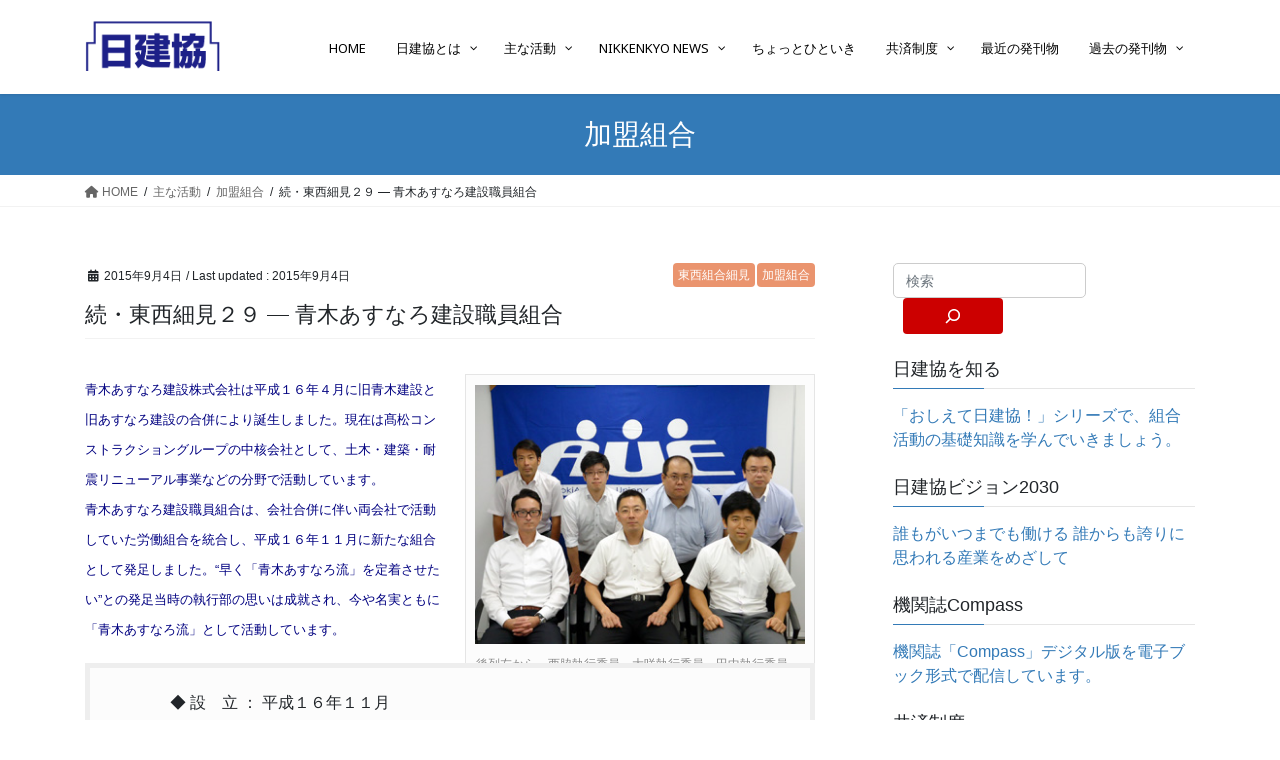

--- FILE ---
content_type: text/html; charset=UTF-8
request_url: http://www.nikkenkyo.jp/activity/kameikumiai/6316/
body_size: 142184
content:
<!DOCTYPE html><html lang="ja"><head><meta charset="utf-8"><meta http-equiv="X-UA-Compatible" content="IE=edge"><meta name="viewport" content="width=device-width, initial-scale=1"><title>続・東西細見２９ ― 青木あすなろ建設職員組合 | JCU 日建協</title><meta name='robots' content='max-image-preview:large' /><link rel='dns-prefetch' href='//fonts.googleapis.com' /><link rel="alternate" type="application/rss+xml" title="JCU 日建協 &raquo; フィード" href="http://www.nikkenkyo.jp/feed/" /><link rel="alternate" title="oEmbed (JSON)" type="application/json+oembed" href="http://www.nikkenkyo.jp/wp-json/oembed/1.0/embed?url=http%3A%2F%2Fwww.nikkenkyo.jp%2Factivity%2Fkameikumiai%2F6316%2F" /><link rel="alternate" title="oEmbed (XML)" type="text/xml+oembed" href="http://www.nikkenkyo.jp/wp-json/oembed/1.0/embed?url=http%3A%2F%2Fwww.nikkenkyo.jp%2Factivity%2Fkameikumiai%2F6316%2F&#038;format=xml" /><meta name="description" content="青木あすなろ建設株式会社は平成１６年４月に旧青木建設と旧あすなろ建設の合併により誕生しました。現在は髙松コンストラクショングループの中核会社として、土木・建築・耐震リニューアル事業などの分野で活動しています。 青木あすな [&hellip;]" /><style id='wp-img-auto-sizes-contain-inline-css' type='text/css'>img:is([sizes=auto i],[sizes^="auto," i]){contain-intrinsic-size:3000px 1500px}
/*# sourceURL=wp-img-auto-sizes-contain-inline-css */</style><link rel='stylesheet' id='vkExUnit_common_style-css' href='http://www.nikkenkyo.jp/2020/wordpress/wp-content/cache/autoptimize/autoptimize_single_ea06bcb9caaffec68e5e5f8d33d36f3a.php?ver=9.111.0.1' type='text/css' media='all' /><style id='vkExUnit_common_style-inline-css' type='text/css'>:root {--ver_page_top_button_url:url(http://www.nikkenkyo.jp/2020/wordpress/wp-content/plugins/vk-all-in-one-expansion-unit/assets/images/to-top-btn-icon.svg);}@font-face {font-weight: normal;font-style: normal;font-family: "vk_sns";src: url("http://www.nikkenkyo.jp/2020/wordpress/wp-content/plugins/vk-all-in-one-expansion-unit/inc/sns/icons/fonts/vk_sns.eot?-bq20cj");src: url("http://www.nikkenkyo.jp/2020/wordpress/wp-content/plugins/vk-all-in-one-expansion-unit/inc/sns/icons/fonts/vk_sns.eot?#iefix-bq20cj") format("embedded-opentype"),url("http://www.nikkenkyo.jp/2020/wordpress/wp-content/plugins/vk-all-in-one-expansion-unit/inc/sns/icons/fonts/vk_sns.woff?-bq20cj") format("woff"),url("http://www.nikkenkyo.jp/2020/wordpress/wp-content/plugins/vk-all-in-one-expansion-unit/inc/sns/icons/fonts/vk_sns.ttf?-bq20cj") format("truetype"),url("http://www.nikkenkyo.jp/2020/wordpress/wp-content/plugins/vk-all-in-one-expansion-unit/inc/sns/icons/fonts/vk_sns.svg?-bq20cj#vk_sns") format("svg");}
.veu_promotion-alert__content--text {border: 1px solid rgba(0,0,0,0.125);padding: 0.5em 1em;border-radius: var(--vk-size-radius);margin-bottom: var(--vk-margin-block-bottom);font-size: 0.875rem;}/* Alert Content部分に段落タグを入れた場合に最後の段落の余白を0にする */.veu_promotion-alert__content--text p:last-of-type{margin-bottom:0;margin-top: 0;}
/*# sourceURL=vkExUnit_common_style-inline-css */</style><style id='wp-emoji-styles-inline-css' type='text/css'>img.wp-smiley, img.emoji {
		display: inline !important;
		border: none !important;
		box-shadow: none !important;
		height: 1em !important;
		width: 1em !important;
		margin: 0 0.07em !important;
		vertical-align: -0.1em !important;
		background: none !important;
		padding: 0 !important;
	}
/*# sourceURL=wp-emoji-styles-inline-css */</style><style id='wp-block-library-inline-css' type='text/css'>:root{--wp-block-synced-color:#7a00df;--wp-block-synced-color--rgb:122,0,223;--wp-bound-block-color:var(--wp-block-synced-color);--wp-editor-canvas-background:#ddd;--wp-admin-theme-color:#007cba;--wp-admin-theme-color--rgb:0,124,186;--wp-admin-theme-color-darker-10:#006ba1;--wp-admin-theme-color-darker-10--rgb:0,107,160.5;--wp-admin-theme-color-darker-20:#005a87;--wp-admin-theme-color-darker-20--rgb:0,90,135;--wp-admin-border-width-focus:2px}@media (min-resolution:192dpi){:root{--wp-admin-border-width-focus:1.5px}}.wp-element-button{cursor:pointer}:root .has-very-light-gray-background-color{background-color:#eee}:root .has-very-dark-gray-background-color{background-color:#313131}:root .has-very-light-gray-color{color:#eee}:root .has-very-dark-gray-color{color:#313131}:root .has-vivid-green-cyan-to-vivid-cyan-blue-gradient-background{background:linear-gradient(135deg,#00d084,#0693e3)}:root .has-purple-crush-gradient-background{background:linear-gradient(135deg,#34e2e4,#4721fb 50%,#ab1dfe)}:root .has-hazy-dawn-gradient-background{background:linear-gradient(135deg,#faaca8,#dad0ec)}:root .has-subdued-olive-gradient-background{background:linear-gradient(135deg,#fafae1,#67a671)}:root .has-atomic-cream-gradient-background{background:linear-gradient(135deg,#fdd79a,#004a59)}:root .has-nightshade-gradient-background{background:linear-gradient(135deg,#330968,#31cdcf)}:root .has-midnight-gradient-background{background:linear-gradient(135deg,#020381,#2874fc)}:root{--wp--preset--font-size--normal:16px;--wp--preset--font-size--huge:42px}.has-regular-font-size{font-size:1em}.has-larger-font-size{font-size:2.625em}.has-normal-font-size{font-size:var(--wp--preset--font-size--normal)}.has-huge-font-size{font-size:var(--wp--preset--font-size--huge)}.has-text-align-center{text-align:center}.has-text-align-left{text-align:left}.has-text-align-right{text-align:right}.has-fit-text{white-space:nowrap!important}#end-resizable-editor-section{display:none}.aligncenter{clear:both}.items-justified-left{justify-content:flex-start}.items-justified-center{justify-content:center}.items-justified-right{justify-content:flex-end}.items-justified-space-between{justify-content:space-between}.screen-reader-text{border:0;clip-path:inset(50%);height:1px;margin:-1px;overflow:hidden;padding:0;position:absolute;width:1px;word-wrap:normal!important}.screen-reader-text:focus{background-color:#ddd;clip-path:none;color:#444;display:block;font-size:1em;height:auto;left:5px;line-height:normal;padding:15px 23px 14px;text-decoration:none;top:5px;width:auto;z-index:100000}html :where(.has-border-color){border-style:solid}html :where([style*=border-top-color]){border-top-style:solid}html :where([style*=border-right-color]){border-right-style:solid}html :where([style*=border-bottom-color]){border-bottom-style:solid}html :where([style*=border-left-color]){border-left-style:solid}html :where([style*=border-width]){border-style:solid}html :where([style*=border-top-width]){border-top-style:solid}html :where([style*=border-right-width]){border-right-style:solid}html :where([style*=border-bottom-width]){border-bottom-style:solid}html :where([style*=border-left-width]){border-left-style:solid}html :where(img[class*=wp-image-]){height:auto;max-width:100%}:where(figure){margin:0 0 1em}html :where(.is-position-sticky){--wp-admin--admin-bar--position-offset:var(--wp-admin--admin-bar--height,0px)}@media screen and (max-width:600px){html :where(.is-position-sticky){--wp-admin--admin-bar--position-offset:0px}}

/*# sourceURL=wp-block-library-inline-css */</style><style id='wp-block-search-inline-css' type='text/css'>.wp-block-search__button{margin-left:10px;word-break:normal}.wp-block-search__button.has-icon{line-height:0}.wp-block-search__button svg{height:1.25em;min-height:24px;min-width:24px;width:1.25em;fill:currentColor;vertical-align:text-bottom}:where(.wp-block-search__button){border:1px solid #ccc;padding:6px 10px}.wp-block-search__inside-wrapper{display:flex;flex:auto;flex-wrap:nowrap;max-width:100%}.wp-block-search__label{width:100%}.wp-block-search.wp-block-search__button-only .wp-block-search__button{box-sizing:border-box;display:flex;flex-shrink:0;justify-content:center;margin-left:0;max-width:100%}.wp-block-search.wp-block-search__button-only .wp-block-search__inside-wrapper{min-width:0!important;transition-property:width}.wp-block-search.wp-block-search__button-only .wp-block-search__input{flex-basis:100%;transition-duration:.3s}.wp-block-search.wp-block-search__button-only.wp-block-search__searchfield-hidden,.wp-block-search.wp-block-search__button-only.wp-block-search__searchfield-hidden .wp-block-search__inside-wrapper{overflow:hidden}.wp-block-search.wp-block-search__button-only.wp-block-search__searchfield-hidden .wp-block-search__input{border-left-width:0!important;border-right-width:0!important;flex-basis:0;flex-grow:0;margin:0;min-width:0!important;padding-left:0!important;padding-right:0!important;width:0!important}:where(.wp-block-search__input){appearance:none;border:1px solid #949494;flex-grow:1;font-family:inherit;font-size:inherit;font-style:inherit;font-weight:inherit;letter-spacing:inherit;line-height:inherit;margin-left:0;margin-right:0;min-width:3rem;padding:8px;text-decoration:unset!important;text-transform:inherit}:where(.wp-block-search__button-inside .wp-block-search__inside-wrapper){background-color:#fff;border:1px solid #949494;box-sizing:border-box;padding:4px}:where(.wp-block-search__button-inside .wp-block-search__inside-wrapper) .wp-block-search__input{border:none;border-radius:0;padding:0 4px}:where(.wp-block-search__button-inside .wp-block-search__inside-wrapper) .wp-block-search__input:focus{outline:none}:where(.wp-block-search__button-inside .wp-block-search__inside-wrapper) :where(.wp-block-search__button){padding:4px 8px}.wp-block-search.aligncenter .wp-block-search__inside-wrapper{margin:auto}.wp-block[data-align=right] .wp-block-search.wp-block-search__button-only .wp-block-search__inside-wrapper{float:right}
/*# sourceURL=http://www.nikkenkyo.jp/2020/wordpress/wp-includes/blocks/search/style.min.css */</style><style id='global-styles-inline-css' type='text/css'>:root{--wp--preset--aspect-ratio--square: 1;--wp--preset--aspect-ratio--4-3: 4/3;--wp--preset--aspect-ratio--3-4: 3/4;--wp--preset--aspect-ratio--3-2: 3/2;--wp--preset--aspect-ratio--2-3: 2/3;--wp--preset--aspect-ratio--16-9: 16/9;--wp--preset--aspect-ratio--9-16: 9/16;--wp--preset--color--black: #000000;--wp--preset--color--cyan-bluish-gray: #abb8c3;--wp--preset--color--white: #ffffff;--wp--preset--color--pale-pink: #f78da7;--wp--preset--color--vivid-red: #cf2e2e;--wp--preset--color--luminous-vivid-orange: #ff6900;--wp--preset--color--luminous-vivid-amber: #fcb900;--wp--preset--color--light-green-cyan: #7bdcb5;--wp--preset--color--vivid-green-cyan: #00d084;--wp--preset--color--pale-cyan-blue: #8ed1fc;--wp--preset--color--vivid-cyan-blue: #0693e3;--wp--preset--color--vivid-purple: #9b51e0;--wp--preset--gradient--vivid-cyan-blue-to-vivid-purple: linear-gradient(135deg,rgb(6,147,227) 0%,rgb(155,81,224) 100%);--wp--preset--gradient--light-green-cyan-to-vivid-green-cyan: linear-gradient(135deg,rgb(122,220,180) 0%,rgb(0,208,130) 100%);--wp--preset--gradient--luminous-vivid-amber-to-luminous-vivid-orange: linear-gradient(135deg,rgb(252,185,0) 0%,rgb(255,105,0) 100%);--wp--preset--gradient--luminous-vivid-orange-to-vivid-red: linear-gradient(135deg,rgb(255,105,0) 0%,rgb(207,46,46) 100%);--wp--preset--gradient--very-light-gray-to-cyan-bluish-gray: linear-gradient(135deg,rgb(238,238,238) 0%,rgb(169,184,195) 100%);--wp--preset--gradient--cool-to-warm-spectrum: linear-gradient(135deg,rgb(74,234,220) 0%,rgb(151,120,209) 20%,rgb(207,42,186) 40%,rgb(238,44,130) 60%,rgb(251,105,98) 80%,rgb(254,248,76) 100%);--wp--preset--gradient--blush-light-purple: linear-gradient(135deg,rgb(255,206,236) 0%,rgb(152,150,240) 100%);--wp--preset--gradient--blush-bordeaux: linear-gradient(135deg,rgb(254,205,165) 0%,rgb(254,45,45) 50%,rgb(107,0,62) 100%);--wp--preset--gradient--luminous-dusk: linear-gradient(135deg,rgb(255,203,112) 0%,rgb(199,81,192) 50%,rgb(65,88,208) 100%);--wp--preset--gradient--pale-ocean: linear-gradient(135deg,rgb(255,245,203) 0%,rgb(182,227,212) 50%,rgb(51,167,181) 100%);--wp--preset--gradient--electric-grass: linear-gradient(135deg,rgb(202,248,128) 0%,rgb(113,206,126) 100%);--wp--preset--gradient--midnight: linear-gradient(135deg,rgb(2,3,129) 0%,rgb(40,116,252) 100%);--wp--preset--font-size--small: 13px;--wp--preset--font-size--medium: 20px;--wp--preset--font-size--large: 36px;--wp--preset--font-size--x-large: 42px;--wp--preset--spacing--20: 0.44rem;--wp--preset--spacing--30: 0.67rem;--wp--preset--spacing--40: 1rem;--wp--preset--spacing--50: 1.5rem;--wp--preset--spacing--60: 2.25rem;--wp--preset--spacing--70: 3.38rem;--wp--preset--spacing--80: 5.06rem;--wp--preset--shadow--natural: 6px 6px 9px rgba(0, 0, 0, 0.2);--wp--preset--shadow--deep: 12px 12px 50px rgba(0, 0, 0, 0.4);--wp--preset--shadow--sharp: 6px 6px 0px rgba(0, 0, 0, 0.2);--wp--preset--shadow--outlined: 6px 6px 0px -3px rgb(255, 255, 255), 6px 6px rgb(0, 0, 0);--wp--preset--shadow--crisp: 6px 6px 0px rgb(0, 0, 0);}:where(.is-layout-flex){gap: 0.5em;}:where(.is-layout-grid){gap: 0.5em;}body .is-layout-flex{display: flex;}.is-layout-flex{flex-wrap: wrap;align-items: center;}.is-layout-flex > :is(*, div){margin: 0;}body .is-layout-grid{display: grid;}.is-layout-grid > :is(*, div){margin: 0;}:where(.wp-block-columns.is-layout-flex){gap: 2em;}:where(.wp-block-columns.is-layout-grid){gap: 2em;}:where(.wp-block-post-template.is-layout-flex){gap: 1.25em;}:where(.wp-block-post-template.is-layout-grid){gap: 1.25em;}.has-black-color{color: var(--wp--preset--color--black) !important;}.has-cyan-bluish-gray-color{color: var(--wp--preset--color--cyan-bluish-gray) !important;}.has-white-color{color: var(--wp--preset--color--white) !important;}.has-pale-pink-color{color: var(--wp--preset--color--pale-pink) !important;}.has-vivid-red-color{color: var(--wp--preset--color--vivid-red) !important;}.has-luminous-vivid-orange-color{color: var(--wp--preset--color--luminous-vivid-orange) !important;}.has-luminous-vivid-amber-color{color: var(--wp--preset--color--luminous-vivid-amber) !important;}.has-light-green-cyan-color{color: var(--wp--preset--color--light-green-cyan) !important;}.has-vivid-green-cyan-color{color: var(--wp--preset--color--vivid-green-cyan) !important;}.has-pale-cyan-blue-color{color: var(--wp--preset--color--pale-cyan-blue) !important;}.has-vivid-cyan-blue-color{color: var(--wp--preset--color--vivid-cyan-blue) !important;}.has-vivid-purple-color{color: var(--wp--preset--color--vivid-purple) !important;}.has-black-background-color{background-color: var(--wp--preset--color--black) !important;}.has-cyan-bluish-gray-background-color{background-color: var(--wp--preset--color--cyan-bluish-gray) !important;}.has-white-background-color{background-color: var(--wp--preset--color--white) !important;}.has-pale-pink-background-color{background-color: var(--wp--preset--color--pale-pink) !important;}.has-vivid-red-background-color{background-color: var(--wp--preset--color--vivid-red) !important;}.has-luminous-vivid-orange-background-color{background-color: var(--wp--preset--color--luminous-vivid-orange) !important;}.has-luminous-vivid-amber-background-color{background-color: var(--wp--preset--color--luminous-vivid-amber) !important;}.has-light-green-cyan-background-color{background-color: var(--wp--preset--color--light-green-cyan) !important;}.has-vivid-green-cyan-background-color{background-color: var(--wp--preset--color--vivid-green-cyan) !important;}.has-pale-cyan-blue-background-color{background-color: var(--wp--preset--color--pale-cyan-blue) !important;}.has-vivid-cyan-blue-background-color{background-color: var(--wp--preset--color--vivid-cyan-blue) !important;}.has-vivid-purple-background-color{background-color: var(--wp--preset--color--vivid-purple) !important;}.has-black-border-color{border-color: var(--wp--preset--color--black) !important;}.has-cyan-bluish-gray-border-color{border-color: var(--wp--preset--color--cyan-bluish-gray) !important;}.has-white-border-color{border-color: var(--wp--preset--color--white) !important;}.has-pale-pink-border-color{border-color: var(--wp--preset--color--pale-pink) !important;}.has-vivid-red-border-color{border-color: var(--wp--preset--color--vivid-red) !important;}.has-luminous-vivid-orange-border-color{border-color: var(--wp--preset--color--luminous-vivid-orange) !important;}.has-luminous-vivid-amber-border-color{border-color: var(--wp--preset--color--luminous-vivid-amber) !important;}.has-light-green-cyan-border-color{border-color: var(--wp--preset--color--light-green-cyan) !important;}.has-vivid-green-cyan-border-color{border-color: var(--wp--preset--color--vivid-green-cyan) !important;}.has-pale-cyan-blue-border-color{border-color: var(--wp--preset--color--pale-cyan-blue) !important;}.has-vivid-cyan-blue-border-color{border-color: var(--wp--preset--color--vivid-cyan-blue) !important;}.has-vivid-purple-border-color{border-color: var(--wp--preset--color--vivid-purple) !important;}.has-vivid-cyan-blue-to-vivid-purple-gradient-background{background: var(--wp--preset--gradient--vivid-cyan-blue-to-vivid-purple) !important;}.has-light-green-cyan-to-vivid-green-cyan-gradient-background{background: var(--wp--preset--gradient--light-green-cyan-to-vivid-green-cyan) !important;}.has-luminous-vivid-amber-to-luminous-vivid-orange-gradient-background{background: var(--wp--preset--gradient--luminous-vivid-amber-to-luminous-vivid-orange) !important;}.has-luminous-vivid-orange-to-vivid-red-gradient-background{background: var(--wp--preset--gradient--luminous-vivid-orange-to-vivid-red) !important;}.has-very-light-gray-to-cyan-bluish-gray-gradient-background{background: var(--wp--preset--gradient--very-light-gray-to-cyan-bluish-gray) !important;}.has-cool-to-warm-spectrum-gradient-background{background: var(--wp--preset--gradient--cool-to-warm-spectrum) !important;}.has-blush-light-purple-gradient-background{background: var(--wp--preset--gradient--blush-light-purple) !important;}.has-blush-bordeaux-gradient-background{background: var(--wp--preset--gradient--blush-bordeaux) !important;}.has-luminous-dusk-gradient-background{background: var(--wp--preset--gradient--luminous-dusk) !important;}.has-pale-ocean-gradient-background{background: var(--wp--preset--gradient--pale-ocean) !important;}.has-electric-grass-gradient-background{background: var(--wp--preset--gradient--electric-grass) !important;}.has-midnight-gradient-background{background: var(--wp--preset--gradient--midnight) !important;}.has-small-font-size{font-size: var(--wp--preset--font-size--small) !important;}.has-medium-font-size{font-size: var(--wp--preset--font-size--medium) !important;}.has-large-font-size{font-size: var(--wp--preset--font-size--large) !important;}.has-x-large-font-size{font-size: var(--wp--preset--font-size--x-large) !important;}
/*# sourceURL=global-styles-inline-css */</style><style id='classic-theme-styles-inline-css' type='text/css'>/*! This file is auto-generated */
.wp-block-button__link{color:#fff;background-color:#32373c;border-radius:9999px;box-shadow:none;text-decoration:none;padding:calc(.667em + 2px) calc(1.333em + 2px);font-size:1.125em}.wp-block-file__button{background:#32373c;color:#fff;text-decoration:none}
/*# sourceURL=/wp-includes/css/classic-themes.min.css */</style><link rel='stylesheet' id='contact-form-7-css' href='http://www.nikkenkyo.jp/2020/wordpress/wp-content/cache/autoptimize/autoptimize_single_64ac31699f5326cb3c76122498b76f66.php?ver=6.1.4' type='text/css' media='all' /><link rel='stylesheet' id='wp-show-posts-css' href='http://www.nikkenkyo.jp/2020/wordpress/wp-content/plugins/wp-show-posts/css/wp-show-posts-min.css?ver=1.1.6' type='text/css' media='all' /><link rel='stylesheet' id='bootstrap-4-style-css' href='http://www.nikkenkyo.jp/2020/wordpress/wp-content/themes/lightning/_g2/library/bootstrap-4/css/bootstrap.min.css?ver=4.5.0' type='text/css' media='all' /><link rel='stylesheet' id='lightning-common-style-css' href='http://www.nikkenkyo.jp/2020/wordpress/wp-content/cache/autoptimize/autoptimize_single_9becc43ed7b5a1844a3966944d6fbfb1.php?ver=15.30.1' type='text/css' media='all' /><style id='lightning-common-style-inline-css' type='text/css'>/* vk-mobile-nav */:root {--vk-mobile-nav-menu-btn-bg-src: url("http://www.nikkenkyo.jp/2020/wordpress/wp-content/themes/lightning/_g2/inc/vk-mobile-nav/package/images/vk-menu-btn-black.svg");--vk-mobile-nav-menu-btn-close-bg-src: url("http://www.nikkenkyo.jp/2020/wordpress/wp-content/themes/lightning/_g2/inc/vk-mobile-nav/package/images/vk-menu-close-black.svg");--vk-menu-acc-icon-open-black-bg-src: url("http://www.nikkenkyo.jp/2020/wordpress/wp-content/themes/lightning/_g2/inc/vk-mobile-nav/package/images/vk-menu-acc-icon-open-black.svg");--vk-menu-acc-icon-open-white-bg-src: url("http://www.nikkenkyo.jp/2020/wordpress/wp-content/themes/lightning/_g2/inc/vk-mobile-nav/package/images/vk-menu-acc-icon-open-white.svg");--vk-menu-acc-icon-close-black-bg-src: url("http://www.nikkenkyo.jp/2020/wordpress/wp-content/themes/lightning/_g2/inc/vk-mobile-nav/package/images/vk-menu-close-black.svg");--vk-menu-acc-icon-close-white-bg-src: url("http://www.nikkenkyo.jp/2020/wordpress/wp-content/themes/lightning/_g2/inc/vk-mobile-nav/package/images/vk-menu-close-white.svg");}
/*# sourceURL=lightning-common-style-inline-css */</style><link rel='stylesheet' id='lightning-design-style-css' href='http://www.nikkenkyo.jp/2020/wordpress/wp-content/cache/autoptimize/autoptimize_single_6b5a0728be9d4c05ca71130fb89cac9b.php?ver=15.30.1' type='text/css' media='all' /><style id='lightning-design-style-inline-css' type='text/css'>:root {--color-key:#337ab7;--wp--preset--color--vk-color-primary:#337ab7;--color-key-dark:#2e6da4;}
a { color:#337ab7; }/* sidebar child menu display */.localNav ul ul.children{ display:none; }.localNav ul li.current_page_ancestor ul.children,.localNav ul li.current_page_item ul.children,.localNav ul li.current-cat ul.children{ display:block; }/* ExUnit widget ( child page list widget and so on ) */.localNavi ul.children{ display:none; }.localNavi li.current_page_ancestor ul.children,.localNavi li.current_page_item ul.children,.localNavi li.current-cat ul.children{ display:block; }
.tagcloud a:before { font-family: "Font Awesome 5 Free";content: "\f02b";font-weight: bold; }
.media .media-body .media-heading a:hover { color:; }@media (min-width: 768px){.gMenu > li:before,.gMenu > li.menu-item-has-children::after { border-bottom-color: }.gMenu li li { background-color: }.gMenu li li a:hover { background-color:; }} /* @media (min-width: 768px) */.page-header { background-color:; }h2,.mainSection-title { border-top-color:; }h3:after,.subSection-title:after { border-bottom-color:; }ul.page-numbers li span.page-numbers.current,.page-link dl .post-page-numbers.current { background-color:; }.pager li > a { border-color:;color:;}.pager li > a:hover { background-color:;color:#fff;}.siteFooter { border-top-color:; }dt { border-left-color:; }:root {--g_nav_main_acc_icon_open_url:url(http://www.nikkenkyo.jp/2020/wordpress/wp-content/themes/lightning/_g2/inc/vk-mobile-nav/package/images/vk-menu-acc-icon-open-black.svg);--g_nav_main_acc_icon_close_url: url(http://www.nikkenkyo.jp/2020/wordpress/wp-content/themes/lightning/_g2/inc/vk-mobile-nav/package/images/vk-menu-close-black.svg);--g_nav_sub_acc_icon_open_url: url(http://www.nikkenkyo.jp/2020/wordpress/wp-content/themes/lightning/_g2/inc/vk-mobile-nav/package/images/vk-menu-acc-icon-open-white.svg);--g_nav_sub_acc_icon_close_url: url(http://www.nikkenkyo.jp/2020/wordpress/wp-content/themes/lightning/_g2/inc/vk-mobile-nav/package/images/vk-menu-close-white.svg);}
/*# sourceURL=lightning-design-style-inline-css */</style><link rel='stylesheet' id='veu-cta-css' href='http://www.nikkenkyo.jp/2020/wordpress/wp-content/cache/autoptimize/autoptimize_single_a78f149676128521e4b5f36a9ac06f23.php?ver=9.111.0.1' type='text/css' media='all' /><link rel='stylesheet' id='lightning-theme-style-css' href='http://www.nikkenkyo.jp/2020/wordpress/wp-content/cache/autoptimize/autoptimize_single_205c312929cabacb2c5db5a52cca7881.php?ver=15.30.1' type='text/css' media='all' /><link rel='stylesheet' id='vk-font-awesome-css' href='http://www.nikkenkyo.jp/2020/wordpress/wp-content/themes/lightning/vendor/vektor-inc/font-awesome-versions/src/versions/6/css/all.min.css?ver=6.4.2' type='text/css' media='all' /><link rel='stylesheet' id='pscrollbar-css' href='http://www.nikkenkyo.jp/2020/wordpress/wp-content/plugins/quadmenu/assets/frontend/pscrollbar/perfect-scrollbar.min.css?ver=3.3.2' type='text/css' media='all' /><link rel='stylesheet' id='owlcarousel-css' href='http://www.nikkenkyo.jp/2020/wordpress/wp-content/plugins/quadmenu/assets/frontend/owlcarousel/owl.carousel.min.css?ver=3.3.2' type='text/css' media='all' /><link rel='stylesheet' id='quadmenu-normalize-css' href='http://www.nikkenkyo.jp/2020/wordpress/wp-content/cache/autoptimize/autoptimize_single_05832e0fa8673443031bed6ddf493e43.php?ver=3.3.2' type='text/css' media='all' /><link rel='stylesheet' id='quadmenu-widgets-css' href='http://www.nikkenkyo.jp/2020/wordpress/wp-content/cache/autoptimize/autoptimize_single_08ad052fdb12b7790cb4f944d7ade414.php?ver=1595776045' type='text/css' media='all' /><link rel='stylesheet' id='quadmenu-css' href='http://www.nikkenkyo.jp/2020/wordpress/wp-content/cache/autoptimize/autoptimize_single_56f0e52e2aa7e0c705d392460ec86230.php?ver=3.3.2' type='text/css' media='all' /><link rel='stylesheet' id='quadmenu-locations-css' href='http://www.nikkenkyo.jp/2020/wordpress/wp-content/cache/autoptimize/autoptimize_single_da7fa00f942751dc9fdd560a0b5ef371.php?ver=1711472944' type='text/css' media='all' /><link rel='stylesheet' id='dashicons-css' href='http://www.nikkenkyo.jp/2020/wordpress/wp-includes/css/dashicons.min.css?ver=6.9' type='text/css' media='all' /><link rel='stylesheet' id='redux-google-fonts-quadmenu_JCU-css' href='http://fonts.googleapis.com/css?family=Noto+Sans&#038;ver=1711466068' type='text/css' media='all' /><link rel='stylesheet' id='yarppRelatedCss-css' href='http://www.nikkenkyo.jp/2020/wordpress/wp-content/cache/autoptimize/autoptimize_single_825acc65c7a3728f76a5b39cdc177e6f.php?ver=5.30.11' type='text/css' media='all' /> <script type="text/javascript" src="http://www.nikkenkyo.jp/2020/wordpress/wp-includes/js/jquery/jquery.min.js?ver=3.7.1" id="jquery-core-js"></script> <script defer type="text/javascript" src="http://www.nikkenkyo.jp/2020/wordpress/wp-includes/js/jquery/jquery-migrate.min.js?ver=3.4.1" id="jquery-migrate-js"></script> <link rel="https://api.w.org/" href="http://www.nikkenkyo.jp/wp-json/" /><link rel="alternate" title="JSON" type="application/json" href="http://www.nikkenkyo.jp/wp-json/wp/v2/posts/6316" /><link rel="EditURI" type="application/rsd+xml" title="RSD" href="http://www.nikkenkyo.jp/2020/wordpress/xmlrpc.php?rsd" /><meta name="generator" content="WordPress 6.9" /><link rel="canonical" href="http://www.nikkenkyo.jp/activity/kameikumiai/6316/" /><link rel='shortlink' href='http://www.nikkenkyo.jp/?p=6316' /><style id="lightning-color-custom-for-plugins" type="text/css">/* ltg theme common */.color_key_bg,.color_key_bg_hover:hover{background-color: #337ab7;}.color_key_txt,.color_key_txt_hover:hover{color: #337ab7;}.color_key_border,.color_key_border_hover:hover{border-color: #337ab7;}.color_key_dark_bg,.color_key_dark_bg_hover:hover{background-color: #2e6da4;}.color_key_dark_txt,.color_key_dark_txt_hover:hover{color: #2e6da4;}.color_key_dark_border,.color_key_dark_border_hover:hover{border-color: #2e6da4;}</style><meta name="viewport" content="width=device-width, initial-scale=1.0"><style type="text/css" id="custom-background-css">body.custom-background { background-color: #ffffff; }</style><meta property="og:site_name" content="JCU 日建協" /><meta property="og:url" content="http://www.nikkenkyo.jp/activity/kameikumiai/6316/" /><meta property="og:title" content="続・東西細見２９ ― 青木あすなろ建設職員組合 | JCU 日建協" /><meta property="og:description" content="青木あすなろ建設株式会社は平成１６年４月に旧青木建設と旧あすなろ建設の合併により誕生しました。現在は髙松コンストラクショングループの中核会社として、土木・建築・耐震リニューアル事業などの分野で活動しています。 青木あすな [&hellip;]" /><meta property="og:type" content="article" /><meta name="twitter:card" content="summary_large_image"><meta name="twitter:description" content="青木あすなろ建設株式会社は平成１６年４月に旧青木建設と旧あすなろ建設の合併により誕生しました。現在は髙松コンストラクショングループの中核会社として、土木・建築・耐震リニューアル事業などの分野で活動しています。 青木あすな [&hellip;]"><meta name="twitter:title" content="続・東西細見２９ ― 青木あすなろ建設職員組合 | JCU 日建協"><meta name="twitter:url" content="http://www.nikkenkyo.jp/activity/kameikumiai/6316/"><meta name="twitter:domain" content="www.nikkenkyo.jp"><link rel="icon" href="http://www.nikkenkyo.jp/2020/wordpress/wp-content/uploads/2020/09/cropped-favicon-32x32.png" sizes="32x32" /><link rel="icon" href="http://www.nikkenkyo.jp/2020/wordpress/wp-content/uploads/2020/09/cropped-favicon-192x192.png" sizes="192x192" /><link rel="apple-touch-icon" href="http://www.nikkenkyo.jp/2020/wordpress/wp-content/uploads/2020/09/cropped-favicon-180x180.png" /><meta name="msapplication-TileImage" content="http://www.nikkenkyo.jp/2020/wordpress/wp-content/uploads/2020/09/cropped-favicon-270x270.png" /><style type="text/css" id="wp-custom-css">.site-footer-copyright p:nth-child(2) {
    display:none;
}
footer .copySection p:nth-child(2) {
    display:none !important;
}</style><style type="text/css">/* VK CSS Customize */.entry-meta_items_term{margin-left:2px;}.widget_link_list ul li a, .widget_nav_menu ul li a, .widget_pages ul li a, .widget_recent_entries ul li a{color:#000;}.entry-meta_items a,.entry-meta_items_term a{background-color:#ea946e!important;}.btn{padding:3px 5px;}.btn_xs{padding:0px;}h1.entry-title{font-size:22px;}.page-header_pageTitle,h1.page-header_pageTitle:first-child{line-height:0.5;}.wp-show-posts-entry-header{font-size:15px;font-weight:bold;padding-bottom:5px;}.wp-show-posts-entry-header a{color:#000;}.wp-show-posts-entry-header a:visited{color:#000;}.wp-show-posts-entry-meta-below-title{margin-top:5px;}.wp-show-posts-posted-on{font-size:13px;font-weight:normal;}.wp-show-posts-terms{font-size:13px;font-weight:normal;}.wp-show-posts-terms a{color:#2545ce;padding:3px;}.wp-show-posts-terms a:visited{color:#2545ce;padding:3px;}.postListText_singleTermLabel_inner{background-color:#929ed3!important;}.wp-show-posts:not(.wp-show-posts-columns) .wp-show-posts-single:not(:last-child){margin-bottom:0.5em; border-bottom:1px solid #ccc;}.wp-show-posts-image img{border:1px solid #ccc;}li.menu-item{font-weight:bold;color:#fff!important;}li.menu-item a{color:#fff!important;}.menu-item ul li{font-weight:normal;}.siteFooter{border-top:3px solid #333;background-color:#1d2088;color:#fff;}.q_menu_mega_strong{font-weight:bold;}.entry-meta-dataList{display:none;}.wp-caption{margin-top:0;margin-bottom:0;}.wp-caption-text{text-align:left;padding-left:10px;}/* End VK CSS Customize */</style><script type="application/ld+json">{"@context":"https://schema.org/","@type":"Article","headline":"続・東西細見２９ ― 青木あすなろ建設職員組合","image":"","datePublished":"2015-09-04T15:43:38+09:00","dateModified":"2015-09-04T15:43:38+09:00","author":{"@type":"","name":"administrator707","url":"http://www.nikkenkyo.jp/","sameAs":""}}</script></head><body class="wp-singular post-template-default single single-post postid-6316 single-format-standard custom-background wp-theme-lightning wp-child-theme-JCU metaslider-plugin fa_v6_css post-name-%e7%b6%9a%e3%83%bb%e6%9d%b1%e8%a5%bf%e7%b4%b0%e8%a6%8b%ef%bc%92%ef%bc%99-%e2%80%95-%e9%9d%92%e6%9c%a8%e3%81%82%e3%81%99%e3%81%aa%e3%82%8d%e5%bb%ba%e8%a8%ad%e8%81%b7%e5%93%a1%e7%b5%84%e5%90%88 category-kameikumiai category-east_west post-type-post bootstrap4 device-pc"> <a class="skip-link screen-reader-text" href="#main">コンテンツへスキップ</a> <a class="skip-link screen-reader-text" href="#vk-mobile-nav">ナビゲーションに移動</a><header class="siteHeader"><div class="container siteHeadContainer"><div class="navbar-header"><p class="navbar-brand siteHeader_logo"> <a href="http://www.nikkenkyo.jp/"> <span><img src="http://www.nikkenkyo.jp/2020/wordpress/wp-content/uploads/2020/07/logo.png" alt="JCU 日建協" /></span> </a></p></div><div id="gMenu_outer" class="gMenu_outer"><nav id="quadmenu" class="quadmenu-default_theme quadmenu-v3.3.2 quadmenu-align-right quadmenu-divider-hide quadmenu-carets-show quadmenu-background-color quadmenu-mobile-shadow-show quadmenu-dropdown-shadow-show quadmenu-hover-ripple quadmenu-is-embed" data-template="embed" data-theme="default_theme" data-unwrap="0" data-breakpoint="768"><div class="quadmenu-container"><div id="quadmenu_0" class="quadmenu-navbar-collapse collapsed in"><ul class="quadmenu-navbar-nav"><li id="menu-item-16793" class="quadmenu-item-16793 quadmenu-item quadmenu-item-object-custom quadmenu-item-home quadmenu-item-type-default quadmenu-item-level-0 quadmenu-has-title quadmenu-has-link quadmenu-has-background quadmenu-dropdown-right"> <a  href="http://www.nikkenkyo.jp/"> <span class="quadmenu-item-content"> <span class="quadmenu-text  hover t_1000">HOME</span> </span> </a></li><li id="menu-item-16663" class="quadmenu-item-16663 quadmenu-item quadmenu-item-object-page quadmenu-item-has-children quadmenu-item-type-post_type quadmenu-item-type-post_type quadmenu-item-level-0 quadmenu-dropdown quadmenu-has-caret quadmenu-has-title quadmenu-has-link quadmenu-has-background quadmenu-dropdown-right"> <a  href="http://www.nikkenkyo.jp/outline/" class="quadmenu-dropdown-toggle hoverintent"> <span class="quadmenu-item-content"> <span class="quadmenu-caret"></span> <span class="quadmenu-text  hover t_1000">日建協とは</span> </span> </a><div id="dropdown-16663" class="quadmenu_btt t_300 quadmenu-dropdown-menu"><ul><li id="menu-item-16664" class="quadmenu-item-16664 quadmenu-item quadmenu-item-object-page quadmenu-item-type-post_type quadmenu-item-type-post_type quadmenu-item-level-1 quadmenu-has-title quadmenu-has-link quadmenu-has-background quadmenu-dropdown-right"> <a  href="http://www.nikkenkyo.jp/outline/summary/"> <span class="quadmenu-item-content"> <span class="quadmenu-text  hover t_1000">組織概要</span> </span> </a></li><li id="menu-item-16665" class="quadmenu-item-16665 quadmenu-item quadmenu-item-object-page quadmenu-item-type-post_type quadmenu-item-type-post_type quadmenu-item-level-1 quadmenu-has-title quadmenu-has-link quadmenu-has-background quadmenu-dropdown-right"> <a  href="http://www.nikkenkyo.jp/outline/officer/"> <span class="quadmenu-item-content"> <span class="quadmenu-text  hover t_1000">役員／組織図</span> </span> </a></li><li id="menu-item-16666" class="quadmenu-item-16666 quadmenu-item quadmenu-item-object-page quadmenu-item-type-post_type quadmenu-item-type-post_type quadmenu-item-level-1 quadmenu-has-title quadmenu-has-link quadmenu-has-background quadmenu-dropdown-right"> <a  href="http://www.nikkenkyo.jp/outline/idea-5p/"> <span class="quadmenu-item-content"> <span class="quadmenu-text  hover t_1000">理念と５原則</span> </span> </a></li><li id="menu-item-16668" class="quadmenu-item-16668 quadmenu-item quadmenu-item-object-page quadmenu-item-type-post_type quadmenu-item-type-post_type quadmenu-item-level-1 quadmenu-has-title quadmenu-has-link quadmenu-has-background quadmenu-dropdown-right"> <a  href="http://www.nikkenkyo.jp/outline/actionp/"> <span class="quadmenu-item-content"> <span class="quadmenu-text  hover t_1000">活動方針</span> </span> </a></li><li id="menu-item-16669" class="quadmenu-item-16669 quadmenu-item quadmenu-item-object-page quadmenu-item-type-post_type quadmenu-item-type-post_type quadmenu-item-level-1 quadmenu-has-title quadmenu-has-link quadmenu-has-background quadmenu-dropdown-right"> <a  href="http://www.nikkenkyo.jp/outline/history/"> <span class="quadmenu-item-content"> <span class="quadmenu-text  hover t_1000">あゆみ</span> </span> </a></li><li id="menu-item-16670" class="quadmenu-item-16670 quadmenu-item quadmenu-item-object-page quadmenu-item-type-post_type quadmenu-item-type-post_type quadmenu-item-level-1 quadmenu-has-title quadmenu-has-link quadmenu-has-background quadmenu-dropdown-right"> <a  href="http://www.nikkenkyo.jp/outline/members/"> <span class="quadmenu-item-content"> <span class="quadmenu-text  hover t_1000">加盟組合一覧</span> </span> </a></li><li id="menu-item-16671" class="quadmenu-item-16671 quadmenu-item quadmenu-item-object-page quadmenu-item-type-post_type quadmenu-item-type-post_type quadmenu-item-level-1 quadmenu-has-title quadmenu-has-link quadmenu-has-background quadmenu-dropdown-right"> <a  href="http://www.nikkenkyo.jp/outline/guide/"> <span class="quadmenu-item-content"> <span class="quadmenu-text  hover t_1000">アクセス</span> </span> </a></li></ul></div></li><li id="menu-item-16690" class="quadmenu-item-16690 quadmenu-item quadmenu-item-object-mega quadmenu-item-has-children quadmenu-item-type-mega quadmenu-item-level-0 quadmenu-dropdown quadmenu-has-caret quadmenu-has-title quadmenu-has-link quadmenu-dropdown-right dropdown-maxheight"> <a  href="" class="quadmenu-dropdown-toggle hoverintent"> <span class="quadmenu-item-content"> <span class="quadmenu-caret"></span> <span class="quadmenu-text  hover t_1000">主な活動</span> </span> </a><div id="dropdown-16690" class="quadmenu_btt t_300 quadmenu-dropdown-menu quadmenu-dropdown-stretch-dropdown"><ul class="quadmenu-row"><li id="menu-item-16738" class="quadmenu-item-16738 quadmenu-item quadmenu-item-object-column quadmenu-item-has-children quadmenu-item-type-column col-xs-12 col-sm-3"><div id="dropdown-16738" class=""><ul><li id="menu-item-17058" class="quadmenu-item-17058 quadmenu-item quadmenu-item-type-taxonomy quadmenu-item-object-category quadmenu-item-type-default quadmenu-item-level-2 quadmenu-has-title quadmenu-has-link quadmenu-has-background quadmenu-dropdown-right"> <a  href="http://www.nikkenkyo.jp/category/activity/action/"> <span class="quadmenu-item-content"> <span class="quadmenu-text  hover t_1000">活動・アーカイブ</span> </span> </a></li><li id="menu-item-17141" class="quadmenu-item-17141 quadmenu-item quadmenu-item-type-taxonomy quadmenu-item-object-category quadmenu-item-type-default quadmenu-item-level-2 quadmenu-has-title quadmenu-has-link quadmenu-has-background quadmenu-dropdown-right"> <a  href="http://www.nikkenkyo.jp/category/activity/sansei/vision/"> <span class="quadmenu-item-content"> <span class="quadmenu-text  hover t_1000">日建協ビジョン</span> </span> </a></li><li id="menu-item-17458" class="quadmenu-item-17458 quadmenu-item quadmenu-item-type-taxonomy quadmenu-item-object-category quadmenu-item-type-default quadmenu-item-level-2 quadmenu-has-title quadmenu-has-link quadmenu-has-background quadmenu-dropdown-right"> <a  href="http://www.nikkenkyo.jp/category/gichou/"> <span class="quadmenu-item-content"> <span class="quadmenu-text  hover t_1000">議長の部屋</span> </span> </a></li><li id="menu-item-16742" class="quadmenu-item-16742 q_menu_mega_strong quadmenu-item quadmenu-item-type-taxonomy quadmenu-item-object-category quadmenu-item-type-default quadmenu-item-level-2 quadmenu-has-title quadmenu-has-link quadmenu-has-background quadmenu-dropdown-right"> <a  href="http://www.nikkenkyo.jp/category/activity/sansei/"> <span class="quadmenu-item-content"> <span class="quadmenu-text  hover t_1000">産業政策</span> </span> </a></li><li id="menu-item-16743" class="quadmenu-item-16743 quadmenu-item quadmenu-item-type-taxonomy quadmenu-item-object-category quadmenu-item-type-default quadmenu-item-level-2 quadmenu-has-title quadmenu-has-link quadmenu-has-background quadmenu-dropdown-right"> <a  href="http://www.nikkenkyo.jp/category/activity/sansei/propos/"> <span class="quadmenu-item-content"> <span class="quadmenu-text  hover t_1000">　提言活動</span> </span> </a></li><li id="menu-item-16744" class="quadmenu-item-16744 quadmenu-item quadmenu-item-type-taxonomy quadmenu-item-object-category quadmenu-item-type-default quadmenu-item-level-2 quadmenu-has-title quadmenu-has-link quadmenu-has-background quadmenu-dropdown-right"> <a  href="http://www.nikkenkyo.jp/category/activity/sansei/sagyosyo2days/"> <span class="quadmenu-item-content"> <span class="quadmenu-text  hover t_1000">　作業所の週休二日</span> </span> </a></li><li id="menu-item-16745" class="quadmenu-item-16745 quadmenu-item quadmenu-item-type-taxonomy quadmenu-item-object-category quadmenu-item-type-default quadmenu-item-level-2 quadmenu-has-title quadmenu-has-link quadmenu-has-background quadmenu-dropdown-right"> <a  href="http://www.nikkenkyo.jp/category/activity/sansei/kokyokoji/"> <span class="quadmenu-item-content"> <span class="quadmenu-text  hover t_1000">　公共工事</span> </span> </a></li><li id="menu-item-16746" class="quadmenu-item-16746 quadmenu-item quadmenu-item-type-taxonomy quadmenu-item-object-category quadmenu-item-type-default quadmenu-item-level-2 quadmenu-has-title quadmenu-has-link quadmenu-has-background quadmenu-dropdown-right"> <a  href="http://www.nikkenkyo.jp/category/activity/sansei/minkankoji/"> <span class="quadmenu-item-content"> <span class="quadmenu-text  hover t_1000">　民間工事</span> </span> </a></li><li id="menu-item-16747" class="quadmenu-item-16747 quadmenu-item quadmenu-item-type-taxonomy quadmenu-item-object-category quadmenu-item-type-default quadmenu-item-level-2 quadmenu-has-title quadmenu-has-link quadmenu-has-background quadmenu-dropdown-right"> <a  href="http://www.nikkenkyo.jp/category/activity/sansei/miryokuka/"> <span class="quadmenu-item-content"> <span class="quadmenu-text  hover t_1000">　産業の魅力化</span> </span> </a></li></ul></div></li><li id="menu-item-16739" class="quadmenu-item-16739 quadmenu-item quadmenu-item-object-column quadmenu-item-has-children quadmenu-item-type-column col-xs-12 col-sm-3"><div id="dropdown-16739" class=""><ul><li id="menu-item-16748" class="quadmenu-item-16748 quadmenu-item quadmenu-item-type-taxonomy quadmenu-item-object-category quadmenu-item-type-default quadmenu-item-level-2 quadmenu-has-title quadmenu-has-link quadmenu-has-background quadmenu-dropdown-right"> <a  href="http://www.nikkenkyo.jp/category/activity/sansei/demae/"> <span class="quadmenu-item-content"> <span class="quadmenu-text  hover t_1000">　出前講座</span> </span> </a></li><li id="menu-item-17432" class="quadmenu-item-17432 quadmenu-item quadmenu-item-type-taxonomy quadmenu-item-object-category quadmenu-item-type-default quadmenu-item-level-2 quadmenu-has-title quadmenu-has-link quadmenu-has-background quadmenu-dropdown-right"> <a  href="http://www.nikkenkyo.jp/category/activity/sansei/mirai/"> <span class="quadmenu-item-content"> <span class="quadmenu-text  hover t_1000">　みらい共創会議</span> </span> </a></li><li id="menu-item-16749" class="quadmenu-item-16749 quadmenu-item quadmenu-item-type-taxonomy quadmenu-item-object-category quadmenu-item-type-default quadmenu-item-level-2 quadmenu-has-title quadmenu-has-link quadmenu-has-background quadmenu-dropdown-right"> <a  href="http://www.nikkenkyo.jp/category/activity/sansei/female/"> <span class="quadmenu-item-content"> <span class="quadmenu-text  hover t_1000">　女性</span> </span> </a></li><li id="menu-item-16750" class="quadmenu-item-16750 quadmenu-item quadmenu-item-type-taxonomy quadmenu-item-object-category quadmenu-item-type-default quadmenu-item-level-2 quadmenu-has-title quadmenu-has-link quadmenu-has-background quadmenu-dropdown-right"> <a  href="http://www.nikkenkyo.jp/category/activity/sansei/civil_adviser/"> <span class="quadmenu-item-content"> <span class="quadmenu-text  hover t_1000">　土木アドバイザー</span> </span> </a></li><li id="menu-item-16751" class="quadmenu-item-16751 quadmenu-item quadmenu-item-type-taxonomy quadmenu-item-object-category quadmenu-item-type-default quadmenu-item-level-2 quadmenu-has-title quadmenu-has-link quadmenu-has-background quadmenu-dropdown-right"> <a  href="http://www.nikkenkyo.jp/category/activity/sansei/archi_adviser/"> <span class="quadmenu-item-content"> <span class="quadmenu-text  hover t_1000">　建築アドバイザー</span> </span> </a></li><li id="menu-item-16752" class="quadmenu-item-16752 q_menu_mega_strong quadmenu-item quadmenu-item-type-taxonomy quadmenu-item-object-category quadmenu-item-type-default quadmenu-item-level-2 quadmenu-has-title quadmenu-has-link quadmenu-has-background quadmenu-dropdown-right"> <a  href="http://www.nikkenkyo.jp/category/activity/renkei/"> <span class="quadmenu-item-content"> <span class="quadmenu-text  hover t_1000">産業内の連携</span> </span> </a></li><li id="menu-item-16753" class="quadmenu-item-16753 quadmenu-item quadmenu-item-type-taxonomy quadmenu-item-object-category quadmenu-item-type-default quadmenu-item-level-2 quadmenu-has-title quadmenu-has-link quadmenu-has-background quadmenu-dropdown-right"> <a  href="http://www.nikkenkyo.jp/category/activity/renkei/gyoukai/"> <span class="quadmenu-item-content"> <span class="quadmenu-text  hover t_1000">　業界団体</span> </span> </a></li><li id="menu-item-16754" class="quadmenu-item-16754 quadmenu-item quadmenu-item-type-taxonomy quadmenu-item-object-category quadmenu-item-type-default quadmenu-item-level-2 quadmenu-has-title quadmenu-has-link quadmenu-has-background quadmenu-dropdown-right"> <a  href="http://www.nikkenkyo.jp/category/activity/renkei/sanroukon/"> <span class="quadmenu-item-content"> <span class="quadmenu-text  hover t_1000">　建設産労懇</span> </span> </a></li></ul></div></li><li id="menu-item-16740" class="quadmenu-item-16740 quadmenu-item quadmenu-item-object-column quadmenu-item-has-children quadmenu-item-type-column col-xs-12 col-sm-3"><div id="dropdown-16740" class=""><ul><li id="menu-item-16755" class="quadmenu-item-16755 q_menu_mega_strong quadmenu-item quadmenu-item-type-taxonomy quadmenu-item-object-category quadmenu-item-type-default quadmenu-item-level-2 quadmenu-has-title quadmenu-has-link quadmenu-has-background quadmenu-dropdown-right"> <a  href="http://www.nikkenkyo.jp/category/activity/chingin/"> <span class="quadmenu-item-content"> <span class="quadmenu-text  hover t_1000">賃金</span> </span> </a></li><li id="menu-item-16756" class="quadmenu-item-16756 q_menu_mega_strong quadmenu-item quadmenu-item-type-taxonomy quadmenu-item-object-category quadmenu-item-type-default quadmenu-item-level-2 quadmenu-has-title quadmenu-has-link quadmenu-has-background quadmenu-dropdown-right"> <a  href="http://www.nikkenkyo.jp/category/activity/wlb/"> <span class="quadmenu-item-content"> <span class="quadmenu-text  hover t_1000">時短・働き方改革</span> </span> </a></li><li id="menu-item-16757" class="quadmenu-item-16757 q_menu_mega_strong quadmenu-item quadmenu-item-type-taxonomy quadmenu-item-object-category current-post-ancestor current-menu-parent current-post-parent quadmenu-item-type-default quadmenu-item-level-2 quadmenu-has-title quadmenu-has-link quadmenu-has-background quadmenu-dropdown-right"> <a  href="http://www.nikkenkyo.jp/category/activity/kameikumiai/"> <span class="quadmenu-item-content"> <span class="quadmenu-text  hover t_1000">加盟組合</span> </span> </a></li><li id="menu-item-16759" class="quadmenu-item-16759 quadmenu-item quadmenu-item-type-taxonomy quadmenu-item-object-category quadmenu-item-type-default quadmenu-item-level-2 quadmenu-has-title quadmenu-has-link quadmenu-has-background quadmenu-dropdown-right"> <a  href="http://www.nikkenkyo.jp/category/activity/kameikumiai/event/"> <span class="quadmenu-item-content"> <span class="quadmenu-text  hover t_1000">　加盟組合行事・訪問</span> </span> </a></li><li id="menu-item-16764" class="quadmenu-item-16764 quadmenu-item quadmenu-item-type-taxonomy quadmenu-item-object-category quadmenu-item-type-default quadmenu-item-level-2 quadmenu-has-title quadmenu-has-link quadmenu-has-background quadmenu-dropdown-right"> <a  href="http://www.nikkenkyo.jp/category/activity/kameikumiai/benkyo/"> <span class="quadmenu-item-content"> <span class="quadmenu-text  hover t_1000">　日建協勉強会</span> </span> </a></li><li id="menu-item-16765" class="quadmenu-item-16765 quadmenu-item quadmenu-item-type-taxonomy quadmenu-item-object-category current-post-ancestor current-menu-parent current-post-parent quadmenu-item-type-default quadmenu-item-level-2 quadmenu-has-title quadmenu-has-link quadmenu-has-background quadmenu-dropdown-right"> <a  href="http://www.nikkenkyo.jp/category/activity/kameikumiai/east_west/"> <span class="quadmenu-item-content"> <span class="quadmenu-text  hover t_1000">　東西組合細見</span> </span> </a></li><li id="menu-item-16763" class="quadmenu-item-16763 quadmenu-item quadmenu-item-type-taxonomy quadmenu-item-object-category quadmenu-item-type-default quadmenu-item-level-2 quadmenu-has-title quadmenu-has-link quadmenu-has-background quadmenu-dropdown-right"> <a  href="http://www.nikkenkyo.jp/category/activity/kameikumiai/kaisha/"> <span class="quadmenu-item-content"> <span class="quadmenu-text  hover t_1000">　会社訪問</span> </span> </a></li></ul></div></li><li id="menu-item-16741" class="quadmenu-item-16741 quadmenu-item quadmenu-item-object-column quadmenu-item-has-children quadmenu-item-type-column col-xs-12 col-sm-3"><div id="dropdown-16741" class=""><ul><li id="menu-item-16766" class="quadmenu-item-16766 q_menu_mega_strong quadmenu-item quadmenu-item-type-taxonomy quadmenu-item-object-category quadmenu-item-type-default quadmenu-item-level-2 quadmenu-has-title quadmenu-has-link quadmenu-has-background quadmenu-dropdown-right"> <a  href="http://www.nikkenkyo.jp/category/activity/act-other/"> <span class="quadmenu-item-content"> <span class="quadmenu-text  hover t_1000">その他の活動</span> </span> </a></li><li id="menu-item-16767" class="quadmenu-item-16767 quadmenu-item quadmenu-item-type-taxonomy quadmenu-item-object-category quadmenu-item-type-default quadmenu-item-level-2 quadmenu-has-title quadmenu-has-link quadmenu-has-background quadmenu-dropdown-right"> <a  href="http://www.nikkenkyo.jp/category/activity/act-other/shokaigi/"> <span class="quadmenu-item-content"> <span class="quadmenu-text  hover t_1000">　諸会議・セミナー</span> </span> </a></li><li id="menu-item-16768" class="quadmenu-item-16768 quadmenu-item quadmenu-item-type-taxonomy quadmenu-item-object-category quadmenu-item-type-default quadmenu-item-level-2 quadmenu-has-title quadmenu-has-link quadmenu-has-background quadmenu-dropdown-right"> <a  href="http://www.nikkenkyo.jp/category/activity/act-other/tasanbetu/"> <span class="quadmenu-item-content"> <span class="quadmenu-text  hover t_1000">　他産業</span> </span> </a></li><li id="menu-item-16769" class="quadmenu-item-16769 quadmenu-item quadmenu-item-type-taxonomy quadmenu-item-object-category quadmenu-item-type-default quadmenu-item-level-2 quadmenu-has-title quadmenu-has-link quadmenu-has-background quadmenu-dropdown-right"> <a  href="http://www.nikkenkyo.jp/category/activity/act-other/kouken/"> <span class="quadmenu-item-content"> <span class="quadmenu-text  hover t_1000">　社会貢献活動</span> </span> </a></li><li id="menu-item-16770" class="quadmenu-item-16770 quadmenu-item quadmenu-item-type-taxonomy quadmenu-item-object-category quadmenu-item-type-default quadmenu-item-level-2 quadmenu-has-title quadmenu-has-link quadmenu-has-background quadmenu-dropdown-right"> <a  href="http://www.nikkenkyo.jp/category/activity/act-other/law/"> <span class="quadmenu-item-content"> <span class="quadmenu-text  hover t_1000">　法律</span> </span> </a></li><li id="menu-item-16771" class="quadmenu-item-16771 quadmenu-item quadmenu-item-type-taxonomy quadmenu-item-object-category quadmenu-item-type-default quadmenu-item-level-2 quadmenu-has-title quadmenu-has-link quadmenu-has-background quadmenu-dropdown-right"> <a  href="http://www.nikkenkyo.jp/category/activity/act-other/tax/"> <span class="quadmenu-item-content"> <span class="quadmenu-text  hover t_1000">　税金・年金</span> </span> </a></li></ul></div></li></ul></div></li><li id="menu-item-16673" class="quadmenu-item-16673 quadmenu-item quadmenu-item-type-taxonomy quadmenu-item-object-category quadmenu-item-has-children quadmenu-item-type-default quadmenu-item-level-0 quadmenu-dropdown quadmenu-has-caret quadmenu-has-title quadmenu-has-link quadmenu-has-background quadmenu-dropdown-right"> <a  href="http://www.nikkenkyo.jp/category/news/" class="quadmenu-dropdown-toggle hoverintent"> <span class="quadmenu-item-content"> <span class="quadmenu-caret"></span> <span class="quadmenu-text  hover t_1000">NIKKENKYO NEWS</span> </span> </a><div id="dropdown-16673" class="quadmenu_btt t_300 quadmenu-dropdown-menu"><ul><li id="menu-item-17760" class="quadmenu-item-17760 quadmenu-item quadmenu-item-type-taxonomy quadmenu-item-object-category quadmenu-item-type-default quadmenu-item-level-1 quadmenu-has-title quadmenu-has-link quadmenu-has-background quadmenu-dropdown-right"> <a  href="http://www.nikkenkyo.jp/category/news/news-2025/"> <span class="quadmenu-item-content"> <span class="quadmenu-text  hover t_1000">2025年度NEWS</span> </span> </a></li><li id="menu-item-17015" class="quadmenu-item-17015 quadmenu-item quadmenu-item-type-taxonomy quadmenu-item-object-category quadmenu-item-type-default quadmenu-item-level-1 quadmenu-has-title quadmenu-has-link quadmenu-has-background quadmenu-dropdown-right"> <a  href="http://www.nikkenkyo.jp/category/news/news-2024/"> <span class="quadmenu-item-content"> <span class="quadmenu-text  hover t_1000">2024年度NEWS</span> </span> </a></li><li id="menu-item-16678" class="quadmenu-item-16678 quadmenu-item quadmenu-item-type-taxonomy quadmenu-item-object-category quadmenu-item-type-default quadmenu-item-level-1 quadmenu-has-title quadmenu-has-link quadmenu-has-background quadmenu-dropdown-right"> <a  href="http://www.nikkenkyo.jp/category/news/news-2023/"> <span class="quadmenu-item-content"> <span class="quadmenu-text  hover t_1000">2023年度NEWS</span> </span> </a></li><li id="menu-item-16677" class="quadmenu-item-16677 quadmenu-item quadmenu-item-type-taxonomy quadmenu-item-object-category quadmenu-item-type-default quadmenu-item-level-1 quadmenu-has-title quadmenu-has-link quadmenu-has-background quadmenu-dropdown-right"> <a  href="http://www.nikkenkyo.jp/category/news/news-2022/"> <span class="quadmenu-item-content"> <span class="quadmenu-text  hover t_1000">2022年度NEWS</span> </span> </a></li><li id="menu-item-16676" class="quadmenu-item-16676 quadmenu-item quadmenu-item-type-taxonomy quadmenu-item-object-category quadmenu-item-type-default quadmenu-item-level-1 quadmenu-has-title quadmenu-has-link quadmenu-has-background quadmenu-dropdown-right"> <a  href="http://www.nikkenkyo.jp/category/news/news-2021/"> <span class="quadmenu-item-content"> <span class="quadmenu-text  hover t_1000">2021年度NEWS</span> </span> </a></li><li id="menu-item-16675" class="quadmenu-item-16675 quadmenu-item quadmenu-item-type-taxonomy quadmenu-item-object-category quadmenu-item-type-default quadmenu-item-level-1 quadmenu-has-title quadmenu-has-link quadmenu-has-background quadmenu-dropdown-right"> <a  href="http://www.nikkenkyo.jp/category/news/news-2020/"> <span class="quadmenu-item-content"> <span class="quadmenu-text  hover t_1000">2020年度NEWS</span> </span> </a></li><li id="menu-item-16674" class="quadmenu-item-16674 quadmenu-item quadmenu-item-type-taxonomy quadmenu-item-object-category quadmenu-item-type-default quadmenu-item-level-1 quadmenu-has-title quadmenu-has-link quadmenu-has-background quadmenu-dropdown-right"> <a  href="http://www.nikkenkyo.jp/category/news/news-2019/"> <span class="quadmenu-item-content"> <span class="quadmenu-text  hover t_1000">2019年度NEWS</span> </span> </a></li></ul></div></li><li id="menu-item-16679" class="quadmenu-item-16679 quadmenu-item quadmenu-item-type-taxonomy quadmenu-item-object-category quadmenu-item-type-default quadmenu-item-level-0 quadmenu-has-title quadmenu-has-link quadmenu-has-background quadmenu-dropdown-right"> <a  href="http://www.nikkenkyo.jp/category/hitoiki/"> <span class="quadmenu-item-content"> <span class="quadmenu-text  hover t_1000">ちょっとひといき</span> </span> </a></li><li id="menu-item-16686" class="quadmenu-item-16686 quadmenu-item quadmenu-item-type-taxonomy quadmenu-item-object-category quadmenu-item-has-children quadmenu-item-type-default quadmenu-item-level-0 quadmenu-dropdown quadmenu-has-caret quadmenu-has-title quadmenu-has-link quadmenu-has-background quadmenu-dropdown-right"> <a  href="http://www.nikkenkyo.jp/category/kyosai/" class="quadmenu-dropdown-toggle hoverintent"> <span class="quadmenu-item-content"> <span class="quadmenu-caret"></span> <span class="quadmenu-text  hover t_1000">共済制度</span> </span> </a><div id="dropdown-16686" class="quadmenu_btt t_300 quadmenu-dropdown-menu"><ul><li id="menu-item-16681" class="quadmenu-item-16681 quadmenu-item quadmenu-item-object-post quadmenu-item-type-post_type quadmenu-item-type-post_type quadmenu-item-level-1 quadmenu-has-title quadmenu-has-link quadmenu-has-background quadmenu-dropdown-right"> <a  href="http://www.nikkenkyo.jp/kyosai/192/"> <span class="quadmenu-item-content"> <span class="quadmenu-text  hover t_1000">３つのサポート総合案内</span> </span> </a></li><li id="menu-item-16682" class="quadmenu-item-16682 quadmenu-item quadmenu-item-object-custom quadmenu-item-type-default quadmenu-item-level-1 quadmenu-has-title quadmenu-has-link quadmenu-has-background quadmenu-dropdown-right"> <a  href="http://nikkenkyo.jp/downL/kyosai/kyousai_leaf_1nenkin.pdf"> <span class="quadmenu-item-content"> <span class="quadmenu-text  hover t_1000">　① 積立年金</span> </span> </a></li><li id="menu-item-16683" class="quadmenu-item-16683 quadmenu-item quadmenu-item-object-custom quadmenu-item-type-default quadmenu-item-level-1 quadmenu-has-title quadmenu-has-link quadmenu-has-background quadmenu-dropdown-right"> <a  href="http://nikkenkyo.jp/downL/kyosai/kyousai_leaf_2iryou.pdf"> <span class="quadmenu-item-content"> <span class="quadmenu-text  hover t_1000">　② 総合医療サポート</span> </span> </a></li><li id="menu-item-16684" class="quadmenu-item-16684 quadmenu-item quadmenu-item-object-custom quadmenu-item-type-default quadmenu-item-level-1 quadmenu-has-title quadmenu-has-link quadmenu-has-background quadmenu-dropdown-right"> <a  href="http://nikkenkyo.jp/downL/kyosai/kyousai_leaf_3fukki.pdf"> <span class="quadmenu-item-content"> <span class="quadmenu-text  hover t_1000">　③ 職場復帰サポート</span> </span> </a></li><li id="menu-item-16685" class="quadmenu-item-16685 quadmenu-item quadmenu-item-type-taxonomy quadmenu-item-object-category quadmenu-item-type-default quadmenu-item-level-1 quadmenu-has-title quadmenu-has-link quadmenu-has-background quadmenu-dropdown-right"> <a  href="http://www.nikkenkyo.jp/category/kyosai/tetsuduki/"> <span class="quadmenu-item-content"> <span class="quadmenu-text  hover t_1000">加入後の手続き</span> </span> </a></li><li id="menu-item-16680" class="quadmenu-item-16680 quadmenu-item quadmenu-item-object-post quadmenu-item-type-post_type quadmenu-item-type-post_type quadmenu-item-level-1 quadmenu-has-title quadmenu-has-link quadmenu-has-background quadmenu-dropdown-right"> <a  href="http://www.nikkenkyo.jp/kyosai/194/"> <span class="quadmenu-item-content"> <span class="quadmenu-text  hover t_1000">日建協共済制度サイトマップ</span> </span> </a></li><li id="menu-item-16687" class="quadmenu-item-16687 quadmenu-item quadmenu-item-type-taxonomy quadmenu-item-object-category quadmenu-item-type-default quadmenu-item-level-1 quadmenu-has-title quadmenu-has-link quadmenu-has-background quadmenu-dropdown-right"> <a  href="http://www.nikkenkyo.jp/category/kyosai/kyosai_kouhou/"> <span class="quadmenu-item-content"> <span class="quadmenu-text  hover t_1000">共済制度の広報物</span> </span> </a></li></ul></div></li><li id="menu-item-16688" class="quadmenu-item-16688 quadmenu-item quadmenu-item-type-taxonomy quadmenu-item-object-category quadmenu-item-type-default quadmenu-item-level-0 quadmenu-has-title quadmenu-has-link quadmenu-has-background quadmenu-dropdown-right"> <a  href="http://www.nikkenkyo.jp/category/magazin/"> <span class="quadmenu-item-content"> <span class="quadmenu-text  hover t_1000">最近の発刊物</span> </span> </a></li><li id="menu-item-16691" class="quadmenu-item-16691 quadmenu-item quadmenu-item-object-mega quadmenu-item-has-children quadmenu-item-type-mega quadmenu-item-level-0 quadmenu-dropdown quadmenu-has-caret quadmenu-has-title quadmenu-has-link quadmenu-dropdown-right     dropdown-maxheight"> <a  href="" class="quadmenu-dropdown-toggle hoverintent"> <span class="quadmenu-item-content"> <span class="quadmenu-caret"></span> <span class="quadmenu-text  hover t_1000">過去の発刊物</span> </span> </a><div id="dropdown-16691" class="quadmenu_btt t_300 quadmenu-dropdown-menu col-md-4 col-lg-4"><ul class="quadmenu-row"><li id="menu-item-16772" class="quadmenu-item-16772 quadmenu-item quadmenu-item-object-column quadmenu-item-has-children quadmenu-item-type-column col-xs-12 col-sm-6"><div id="dropdown-16772" class=""><ul><li id="menu-item-16774" class="quadmenu-item-16774 quadmenu-item quadmenu-item-type-taxonomy quadmenu-item-object-category quadmenu-item-type-default quadmenu-item-level-2 quadmenu-has-title quadmenu-has-link quadmenu-has-background quadmenu-dropdown-right"> <a  href="http://www.nikkenkyo.jp/category/download/compass-dl/"> <span class="quadmenu-item-content"> <span class="quadmenu-text  hover t_1000">機関誌Compass</span> </span> </a></li><li id="menu-item-16775" class="quadmenu-item-16775 quadmenu-item quadmenu-item-type-taxonomy quadmenu-item-object-category quadmenu-item-type-default quadmenu-item-level-2 quadmenu-has-title quadmenu-has-link quadmenu-has-background quadmenu-dropdown-right"> <a  href="http://www.nikkenkyo.jp/category/download/digest/"> <span class="quadmenu-item-content"> <span class="quadmenu-text  hover t_1000">時短アンケートdigest</span> </span> </a></li><li id="menu-item-16776" class="quadmenu-item-16776 quadmenu-item quadmenu-item-type-taxonomy quadmenu-item-object-category quadmenu-item-type-default quadmenu-item-level-2 quadmenu-has-title quadmenu-has-link quadmenu-has-background quadmenu-dropdown-right"> <a  href="http://www.nikkenkyo.jp/category/download/teigen/"> <span class="quadmenu-item-content"> <span class="quadmenu-text  hover t_1000">提言書</span> </span> </a></li><li id="menu-item-16777" class="quadmenu-item-16777 quadmenu-item quadmenu-item-type-taxonomy quadmenu-item-object-category quadmenu-item-type-default quadmenu-item-level-2 quadmenu-has-title quadmenu-has-link quadmenu-has-background quadmenu-dropdown-right"> <a  href="http://www.nikkenkyo.jp/category/download/books/"> <span class="quadmenu-item-content"> <span class="quadmenu-text  hover t_1000">中期時短方針</span> </span> </a></li><li id="menu-item-16778" class="quadmenu-item-16778 quadmenu-item quadmenu-item-type-taxonomy quadmenu-item-object-category quadmenu-item-type-default quadmenu-item-level-2 quadmenu-has-title quadmenu-has-link quadmenu-has-background quadmenu-dropdown-right"> <a  href="http://www.nikkenkyo.jp/category/download/dohei_jitan-poster/"> <span class="quadmenu-item-content"> <span class="quadmenu-text  hover t_1000">土曜閉所・時短ポスター</span> </span> </a></li><li id="menu-item-16779" class="quadmenu-item-16779 quadmenu-item quadmenu-item-type-taxonomy quadmenu-item-object-category quadmenu-item-type-default quadmenu-item-level-2 quadmenu-has-title quadmenu-has-link quadmenu-has-background quadmenu-dropdown-right"> <a  href="http://www.nikkenkyo.jp/category/download/chingin-poster/"> <span class="quadmenu-item-content"> <span class="quadmenu-text  hover t_1000">賃金交渉ポスター</span> </span> </a></li><li id="menu-item-16780" class="quadmenu-item-16780 quadmenu-item quadmenu-item-type-taxonomy quadmenu-item-object-category quadmenu-item-type-default quadmenu-item-level-2 quadmenu-has-title quadmenu-has-link quadmenu-has-background quadmenu-dropdown-right"> <a  href="http://www.nikkenkyo.jp/category/download/calendar/"> <span class="quadmenu-item-content"> <span class="quadmenu-text  hover t_1000">カレンダー・壁紙</span> </span> </a></li><li id="menu-item-16781" class="quadmenu-item-16781 quadmenu-item quadmenu-item-type-taxonomy quadmenu-item-object-category quadmenu-item-type-default quadmenu-item-level-2 quadmenu-has-title quadmenu-has-link quadmenu-has-background quadmenu-dropdown-right"> <a  href="http://www.nikkenkyo.jp/category/download/oshiete/"> <span class="quadmenu-item-content"> <span class="quadmenu-text  hover t_1000">おしえて日建協</span> </span> </a></li></ul></div></li><li id="menu-item-16773" class="quadmenu-item-16773 quadmenu-item quadmenu-item-object-column quadmenu-item-has-children quadmenu-item-type-column col-xs-12 col-sm-6"><div id="dropdown-16773" class=""><ul><li id="menu-item-16782" class="quadmenu-item-16782 quadmenu-item quadmenu-item-type-taxonomy quadmenu-item-object-category quadmenu-item-type-default quadmenu-item-level-2 quadmenu-has-title quadmenu-has-link quadmenu-has-background quadmenu-dropdown-right"> <a  href="http://www.nikkenkyo.jp/category/download/sagyousyo/"> <span class="quadmenu-item-content"> <span class="quadmenu-text  hover t_1000">作業所アンケート</span> </span> </a></li><li id="menu-item-16783" class="quadmenu-item-16783 quadmenu-item quadmenu-item-type-taxonomy quadmenu-item-object-category quadmenu-item-type-default quadmenu-item-level-2 quadmenu-has-title quadmenu-has-link quadmenu-has-background quadmenu-dropdown-right"> <a  href="http://www.nikkenkyo.jp/category/download/koukoku/"> <span class="quadmenu-item-content"> <span class="quadmenu-text  hover t_1000">意見広告</span> </span> </a></li><li id="menu-item-16784" class="quadmenu-item-16784 quadmenu-item quadmenu-item-type-taxonomy quadmenu-item-object-category quadmenu-item-type-default quadmenu-item-level-2 quadmenu-has-title quadmenu-has-link quadmenu-has-background quadmenu-dropdown-right"> <a  href="http://www.nikkenkyo.jp/category/download/jitanidea/"> <span class="quadmenu-item-content"> <span class="quadmenu-text  hover t_1000">時短アイデア大賞</span> </span> </a></li><li id="menu-item-16785" class="quadmenu-item-16785 quadmenu-item quadmenu-item-type-taxonomy quadmenu-item-object-category quadmenu-item-type-default quadmenu-item-level-2 quadmenu-has-title quadmenu-has-link quadmenu-has-background quadmenu-dropdown-right"> <a  href="http://www.nikkenkyo.jp/category/download/load-other/"> <span class="quadmenu-item-content"> <span class="quadmenu-text  hover t_1000">その他発刊物</span> </span> </a></li><li id="menu-item-16786" class="quadmenu-item-16786 quadmenu-item quadmenu-item-type-taxonomy quadmenu-item-object-category quadmenu-item-type-default quadmenu-item-level-2 quadmenu-has-title quadmenu-has-link quadmenu-has-background quadmenu-dropdown-right"> <a  href="http://www.nikkenkyo.jp/category/kyosai/"> <span class="quadmenu-item-content"> <span class="quadmenu-text  hover t_1000">共済制度</span> </span> </a></li></ul></div></li></ul></div></li></ul></div></div></nav></div></div></header><div class="section page-header"><div class="container"><div class="row"><div class="col-md-12"><div class="page-header_pageTitle"> 加盟組合</div></div></div></div></div><div class="section breadSection"><div class="container"><div class="row"><ol class="breadcrumb" itemtype="http://schema.org/BreadcrumbList"><li id="panHome" itemprop="itemListElement" itemscope itemtype="http://schema.org/ListItem"><a itemprop="item" href="http://www.nikkenkyo.jp/"><span itemprop="name"><i class="fa fa-home"></i> HOME</span></a></li><li itemprop="itemListElement" itemscope itemtype="http://schema.org/ListItem"><a itemprop="item" href="http://www.nikkenkyo.jp/category/activity/"><span itemprop="name">主な活動</span></a></li><li itemprop="itemListElement" itemscope itemtype="http://schema.org/ListItem"><a itemprop="item" href="http://www.nikkenkyo.jp/category/activity/kameikumiai/"><span itemprop="name">加盟組合</span></a></li><li><span>続・東西細見２９ ― 青木あすなろ建設職員組合</span></li></ol></div></div></div><div class="section siteContent"><div class="container"><div class="row"><div class="col mainSection mainSection-col-two baseSection vk_posts-mainSection" id="main" role="main"><article id="post-6316" class="post-6316 post type-post status-publish format-standard hentry category-kameikumiai category-east_west"><header class="entry-header"><div class="entry-meta"> <span class="published entry-meta_items">2015年9月4日</span> <span class="entry-meta_items entry-meta_updated">/ Last updated : <span class="updated">2015年9月4日</span></span> <span class="vcard author entry-meta_items entry-meta_items_author entry-meta_hidden"><span class="fn">administrator707</span></span> <span class="entry-meta_items entry-meta_items_term"><a href="http://www.nikkenkyo.jp/category/activity/kameikumiai/" class="btn btn-xs btn-primary" style="background-color:#999999;border:none;">加盟組合</a></span><span class="entry-meta_items entry-meta_items_term"><a href="http://www.nikkenkyo.jp/category/activity/kameikumiai/east_west/" class="btn btn-xs btn-primary" style="background-color:#999999;border:none;">東西組合細見</a></span></div><h1 class="entry-title">続・東西細見２９ ― 青木あすなろ建設職員組合</h1></header><div class="entry-body"><div id="attachment_6317" style="width: 350px" class="wp-caption alignright"><img fetchpriority="high" decoding="async" aria-describedby="caption-attachment-6317" class="wp-image-6317 size-full" src="http://www.nikkenkyo.jp/2020/wordpress/wp-content/uploads/2015/09/aa.jpg" alt="青木あすなろ" width="340" height="266" srcset="http://www.nikkenkyo.jp/2020/wordpress/wp-content/uploads/2015/09/aa.jpg 340w, http://www.nikkenkyo.jp/2020/wordpress/wp-content/uploads/2015/09/aa-300x235.jpg 300w" sizes="(max-width: 340px) 100vw, 340px" /><p id="caption-attachment-6317" class="wp-caption-text">後列左から　西脇執行委員、大咲執行委員、田中執行委員<br />吉田前事務局長<br /> 前列左から　堀米副執行委員長、加藤執行委員長、籠田事務局長</p></div><p><span style="color: #000080; font-size: small;">青木あすなろ建設株式会社は平成１６年４月に旧青木建設と旧あすなろ建設の合併により誕生しました。現在は髙松コンストラクショングループの中核会社として、土木・建築・耐震リニューアル事業などの分野で活動しています。<br /> 青木あすなろ建設職員組合は、会社合併に伴い両会社で活動していた労働組合を統合し、平成１６年１１月に新たな組合として発足しました。“早く「青木あすなろ流」を定着させたい”との発足当時の執行部の思いは成就され、今や名実ともに「青木あすなろ流」として活動しています。</span></p><blockquote><p style="padding-left: 60px;">◆ 設　立 ： 平成１６年１１月<br /> ◆ 組織率 ： ５１%<br /> ◆ 執行委員会 ： 原則週１回<br /> ◆ 組合員数 ： ３５３名（平成27年6月末現在）<br /> ◆ 執行委員数 ： ８名（内２名は支部長）<br /> ◆ 支部体制 ： ２支部</p></blockquote><h4>今こそ意識改革！</h4><div id="attachment_6320" style="width: 130px" class="wp-caption alignleft"><img decoding="async" aria-describedby="caption-attachment-6320" class="size-full wp-image-6320" src="http://www.nikkenkyo.jp/2020/wordpress/wp-content/uploads/2015/09/katou.jpg" alt="加藤執行委員長" width="120" height="162" /><p id="caption-attachment-6320" class="wp-caption-text">加藤執行委員長</p></div><p>１０年前の会社合併時に多くの制度が無くなり、諸先輩たちが制度復活を求めてきました。近年になり会社は「この会社で働いていて良かったと感じてもらいたい」との想いで、社員の待遇改善を推し進めたことにより、家族手当などの新たな制度がようやく実現しつつあります。しかし、合併後に入社した組合員も増え、組合員のニーズは多様になり課題も変化してきています。組合側から様々な制度改革等を主張するためにも、組合員が次の１０年後の「ありたい姿」に向かって自ら行動するなど、一人一人の意識の変革が必要な時期にきていると思います。</p><p>２０１５年度はスローガンや重点活動項目に「イノベーション」「ランクアップ」というキーワードを組み込んでいます。会社が私たちに向けて使う言葉と同じ言葉を使うことで、労使一体となって職場環境の改善をやっていくという想いを込めています。会社がかわりつつあるなか、私たち自身も変革しなければならないということを理解してもらうため、職場集会などで説明していきたいと思っています。</p><h4>「４週６休」にむけて</h4><div id="attachment_6322" style="width: 130px" class="wp-caption alignright"><img decoding="async" aria-describedby="caption-attachment-6322" class="size-full wp-image-6322" src="http://www.nikkenkyo.jp/2020/wordpress/wp-content/uploads/2015/09/kagota.jpg" alt="籠田事務局長" width="120" height="162" /><p id="caption-attachment-6322" class="wp-caption-text">籠田事務局長</p></div><p>当社の現状を踏まえ、まずは４週６休の取得をめざしています。社長通達を出してもらいましたが、なかなか休めていないのが実情であり、実態を把握し改善点を見出していきたいと思います。また、会社が指定している４週６休のモデル工事も３ヶ月が経過したので、好事例等を収集し展開することで、４週６休の実現にむけて取り組みたいと思います。<br /> 平日の時短にむけて、ノー残業デーの取り組みを始めたので、時短アイディアグッズの「ノー残業当番」等を利用し、会社の協力も得ながら時短に取り組むことで効果的に長時間労働を削減していきたいと思います。</p><h4>組合員の結束力・絆の強化にむけて</h4><p>新入組合員に対して、組合活動の説明を入社時の研修の中で行っていますが、時間が短く説明しきれていない状況です。しっかりと話ができる時間を別の時期に設けられるよう会社と協議をすすめていくつもりです。また、若手組合員に対し、若手の離職防止を踏まえたアンケートを昨年から実施しています。入社半年後、入社１年半後に調査し、会社へのイメージの変化や人間関係等を確認することで、メンタルダウンなど何か起こる前にフォローしていきたいと考えています。例えば、同じ作業所に相談する人がいなければ近くの作業所の人を紹介するなど、組合員同士の横のつながりを活用し、絆を強化したいと思います。</p><p>&nbsp;</p><div id="attachment_6324" style="width: 550px" class="wp-caption aligncenter"><img loading="lazy" decoding="async" aria-describedby="caption-attachment-6324" class="size-full wp-image-6324" src="http://www.nikkenkyo.jp/2020/wordpress/wp-content/uploads/2015/09/family.jpg" alt="レクリエーションの様子" width="540" height="132" srcset="http://www.nikkenkyo.jp/2020/wordpress/wp-content/uploads/2015/09/family.jpg 540w, http://www.nikkenkyo.jp/2020/wordpress/wp-content/uploads/2015/09/family-300x73.jpg 300w" sizes="auto, (max-width: 540px) 100vw, 540px" /><p id="caption-attachment-6324" class="wp-caption-text">レクリエーションの様子</p></div><p>&nbsp;</p><p>レクリエーションは支部単位で企画し、ホテルでの食事会など組合員やその家族が集まり懇親を深めています。それとは別に、全国規模でボウリング大会をしたいと考えています。全国各施設で同時に行うことによる全体の一体感と、地域対抗戦を行うことによるチーム内のコミュニケーション向上が図れると思っています。</p><p>&nbsp;</p><blockquote><div id="attachment_6326" style="width: 80px" class="wp-caption alignright"><img loading="lazy" decoding="async" aria-describedby="caption-attachment-6326" class="size-full wp-image-6326" src="http://www.nikkenkyo.jp/2020/wordpress/wp-content/uploads/2015/09/yoshida-e1441173457515.jpg" alt="吉田前事務局長" width="70" height="102" /><p id="caption-attachment-6326" class="wp-caption-text">吉田前事務局長</p></div><p><strong>後悔のない取り組みを！　～執行部を退任するにあたり～</strong></p><p>４年前の事務局長就任当時は、ベアはもちろん手当すら要求できる状況ではありませんでした。今は、会社が待遇改善を意欲的に取り組んでいると感じ取れます。その波を捉えて、しっかり議論し、今何が必要かを見出してもらいたいです。「あの時、ああ言っておけばよかった」と、後悔しないよう、心がけて取り組んでほしいと思います。</p></blockquote><p>&nbsp;</p><hr /><p><span style="color: #000080; font-size: small;"><br /> ２０１４年度の活動を引っ張ってきたお三方だけあって、組合活動への思いを熱く語っていただくことができました。この熱い、絶妙なバランスから「青木あすなろ流」を感じました。<br /> 新たな執行部体制で２０１５年度の活動をスタートされた青木あすなろ建設職員組合の活動が、今後ますます実り多きものとなりますよう祈念いたします。日建協も応援していきます。</span></p><p style="text-align: right;"><a title="" href="http://nikkenkyo.jp/archives/6316">↑このページの上に戻る</a></p><div class='yarpp yarpp-related yarpp-related-website yarpp-template-list'><h3>関連記事</h3><ul><li><a href="http://www.nikkenkyo.jp/activity/kameikumiai/9281/" rel="bookmark" title="続・東西組合細見３６ ― 横河ブリッジ労働組合">続・東西組合細見３６ ― 横河ブリッジ労働組合</a></li><li><a href="http://www.nikkenkyo.jp/activity/kameikumiai/6810/" rel="bookmark" title="続・東西細見３０ ― 大鉄工業労働組合">続・東西細見３０ ― 大鉄工業労働組合</a></li><li><a href="http://www.nikkenkyo.jp/activity/kameikumiai/5688/" rel="bookmark" title="続・東西細見２８ ― 佐藤秀労働組合">続・東西細見２８ ― 佐藤秀労働組合</a></li><li><a href="http://www.nikkenkyo.jp/activity/kameikumiai/3612/" rel="bookmark" title="続・東西組合細見 ２３　 三井住友建設社員組合">続・東西組合細見 ２３　 三井住友建設社員組合</a></li><li><a href="http://www.nikkenkyo.jp/activity/kameikumiai/3215/" rel="bookmark" title="続・東西細見22  りんかい日産建設職員組合">続・東西細見22  りんかい日産建設職員組合</a></li><li><a href="http://www.nikkenkyo.jp/activity/kameikumiai/2716/" rel="bookmark" title="続・東西組合細見21　安藤・間職員組合">続・東西組合細見21　安藤・間職員組合</a></li><li><a href="http://www.nikkenkyo.jp/activity/kameikumiai/1347/" rel="bookmark" title="続・東西組合細見 18 ― JSユニオン">続・東西組合細見 18 ― JSユニオン</a></li><li><a href="http://www.nikkenkyo.jp/activity/kameikumiai/673/" rel="bookmark" title="続・東西組合細見 ⑰ 西松建設職員組合">続・東西組合細見 ⑰ 西松建設職員組合</a></li></ul></div></div><div class="entry-footer"><div class="entry-meta-dataList"><dl><dt>カテゴリー</dt><dd><a href="http://www.nikkenkyo.jp/category/activity/kameikumiai/">加盟組合</a>、<a href="http://www.nikkenkyo.jp/category/activity/kameikumiai/east_west/">東西組合細見</a></dd></dl></div></div></article></div><div class="col subSection sideSection sideSection-col-two baseSection"><aside class="widget widget_block widget_search" id="block-7"><form role="search" method="get" action="http://www.nikkenkyo.jp/" class="wp-block-search__button-inside wp-block-search__icon-button wp-block-search"    ><label class="wp-block-search__label screen-reader-text" for="wp-block-search__input-1" >検索</label><div class="wp-block-search__inside-wrapper" ><input class="wp-block-search__input" id="wp-block-search__input-1" placeholder="検索" value="" type="search" name="s" required /><button aria-label="検索" class="wp-block-search__button has-icon wp-element-button" type="submit" ><svg class="search-icon" viewBox="0 0 24 24" width="24" height="24"> <path d="M13 5c-3.3 0-6 2.7-6 6 0 1.4.5 2.7 1.3 3.7l-3.8 3.8 1.1 1.1 3.8-3.8c1 .8 2.3 1.3 3.7 1.3 3.3 0 6-2.7 6-6S16.3 5 13 5zm0 10.5c-2.5 0-4.5-2-4.5-4.5s2-4.5 4.5-4.5 4.5 2 4.5 4.5-2 4.5-4.5 4.5z"></path> </svg></button></div></form></aside><aside class="widget_text widget widget_custom_html" id="custom_html-2"><h1 class="widget-title subSection-title">日建協を知る</h1><div class="textwidget custom-html-widget"><a href="http://www.nikkenkyo.jp/download/oshiete/">「おしえて日建協！」シリーズで、組合活動の基礎知識を学んでいきましょう。</a></div></aside><aside class="widget_text widget widget_custom_html" id="custom_html-9"><h1 class="widget-title subSection-title">日建協ビジョン2030</h1><div class="textwidget custom-html-widget"><a href="http://www.nikkenkyo.jp/category/activity/sansei/vision/">誰もがいつまでも働ける 誰からも誇りに思われる産業をめざして</a></div></aside><aside class="widget_text widget widget_custom_html" id="custom_html-3"><h1 class="widget-title subSection-title">機関誌Compass</h1><div class="textwidget custom-html-widget"><a href="http://www.nikkenkyo.jp/download/compass-dl/">機関誌「Compass」デジタル版を電子ブック形式で配信しています。</a></div></aside><aside class="widget_text widget widget_custom_html" id="custom_html-4"><h1 class="widget-title subSection-title">共済制度</h1><div class="textwidget custom-html-widget"><a href="http://www.nikkenkyo.jp/category/kyosai/">共済制度についてはこちらをご覧ください。</a></div></aside><aside class="widget widget_vkexunit_contact" id="vkexunit_contact-6"><div class="veu_contact"><a href="http://www.nikkenkyo.jp/mail/" class="btn btn-primary btn-lg btn-block contact_bt"><span class="contact_bt_txt"><i class="far fa-envelope"></i> お問い合わせ <i class="far fa-arrow-alt-circle-right"></i></span></a></div></aside><aside class="widget widget_media_image" id="media_image-2"><a href="http://www.nikkenkyo.jp/category/gichou/"><img width="377" height="100" src="http://www.nikkenkyo.jp/2020/wordpress/wp-content/uploads/2025/08/gichou_ban.jpg" class="image wp-image-17762  attachment-full size-full" alt="" style="max-width: 100%; height: auto;" decoding="async" loading="lazy" srcset="http://www.nikkenkyo.jp/2020/wordpress/wp-content/uploads/2025/08/gichou_ban.jpg 377w, http://www.nikkenkyo.jp/2020/wordpress/wp-content/uploads/2025/08/gichou_ban-300x80.jpg 300w" sizes="auto, (max-width: 377px) 100vw, 377px" /></a></aside></div></div></div></div><footer class="section siteFooter"><div class="container sectionBox footerWidget"><div class="row"><div class="col-md-3"><aside class="widget widget_nav_menu" id="nav_menu-2"><div class="menu-footer1-container"><ul id="menu-footer1" class="menu"><li id="menu-item-12874" class="menu-item menu-item-type-post_type menu-item-object-page menu-item-has-children menu-item-12874"><a href="http://www.nikkenkyo.jp/outline/">日建協の紹介</a><ul class="sub-menu"><li id="menu-item-12881" class="menu-item menu-item-type-post_type menu-item-object-page menu-item-12881"><a href="http://www.nikkenkyo.jp/outline/summary/">組織概要</a></li><li id="menu-item-12880" class="menu-item menu-item-type-post_type menu-item-object-page menu-item-12880"><a href="http://www.nikkenkyo.jp/outline/officer/">役員・組織図</a></li><li id="menu-item-12879" class="menu-item menu-item-type-post_type menu-item-object-page menu-item-12879"><a href="http://www.nikkenkyo.jp/outline/idea-5p/">理念と５原則</a></li><li id="menu-item-12878" class="menu-item menu-item-type-post_type menu-item-object-page menu-item-12878"><a href="http://www.nikkenkyo.jp/outline/actionp/">活動方針</a></li><li id="menu-item-12877" class="menu-item menu-item-type-post_type menu-item-object-page menu-item-12877"><a href="http://www.nikkenkyo.jp/outline/history/">あゆみ</a></li><li id="menu-item-12875" class="menu-item menu-item-type-post_type menu-item-object-page menu-item-12875"><a href="http://www.nikkenkyo.jp/outline/members/">加盟組合一覧</a></li><li id="menu-item-12876" class="menu-item menu-item-type-post_type menu-item-object-page menu-item-12876"><a href="http://www.nikkenkyo.jp/outline/guide/">アクセス</a></li></ul></li><li id="menu-item-12668" class="menu-item menu-item-type-taxonomy menu-item-object-category menu-item-12668"><a href="http://www.nikkenkyo.jp/category/news/">NikkenkyoNews</a></li><li id="menu-item-12669" class="menu-item menu-item-type-taxonomy menu-item-object-category menu-item-12669"><a href="http://www.nikkenkyo.jp/category/hitoiki/">ちょっとひといき</a></li><li id="menu-item-17457" class="menu-item menu-item-type-taxonomy menu-item-object-category menu-item-17457"><a href="http://www.nikkenkyo.jp/category/gichou/">議長の部屋</a></li></ul></div></aside></div><div class="col-md-3"><aside class="widget widget_nav_menu" id="nav_menu-3"><div class="menu-footer2-container"><ul id="menu-footer2" class="menu"><li id="menu-item-12670" class="menu-item menu-item-type-taxonomy menu-item-object-category current-post-ancestor menu-item-has-children menu-item-12670"><a href="http://www.nikkenkyo.jp/category/activity/">主な活動</a><ul class="sub-menu"><li id="menu-item-12995" class="menu-item menu-item-type-taxonomy menu-item-object-category menu-item-12995"><a href="http://www.nikkenkyo.jp/category/activity/action/">活動・アーカイブ</a></li><li id="menu-item-17142" class="menu-item menu-item-type-taxonomy menu-item-object-category menu-item-17142"><a href="http://www.nikkenkyo.jp/category/activity/sansei/vision/">日建協ビジョン</a></li><li id="menu-item-12671" class="menu-item menu-item-type-taxonomy menu-item-object-category menu-item-12671"><a href="http://www.nikkenkyo.jp/category/activity/sansei/">産業政策</a></li><li id="menu-item-12672" class="menu-item menu-item-type-taxonomy menu-item-object-category menu-item-12672"><a href="http://www.nikkenkyo.jp/category/activity/chingin/">賃金</a></li><li id="menu-item-12673" class="menu-item menu-item-type-taxonomy menu-item-object-category menu-item-12673"><a href="http://www.nikkenkyo.jp/category/activity/wlb/">時短・働き方改革</a></li><li id="menu-item-12674" class="menu-item menu-item-type-taxonomy menu-item-object-category current-post-ancestor current-menu-parent current-post-parent menu-item-12674"><a href="http://www.nikkenkyo.jp/category/activity/kameikumiai/">加盟組合</a></li><li id="menu-item-12675" class="menu-item menu-item-type-taxonomy menu-item-object-category menu-item-12675"><a href="http://www.nikkenkyo.jp/category/activity/renkei/">産業内の連携</a></li><li id="menu-item-12676" class="menu-item menu-item-type-taxonomy menu-item-object-category menu-item-12676"><a href="http://www.nikkenkyo.jp/category/activity/act-other/">その他の活動</a></li></ul></li><li id="menu-item-12679" class="menu-item menu-item-type-taxonomy menu-item-object-category menu-item-has-children menu-item-12679"><a href="http://www.nikkenkyo.jp/category/kyosai/">共済制度</a><ul class="sub-menu"><li id="menu-item-12678" class="menu-item menu-item-type-taxonomy menu-item-object-category menu-item-has-children menu-item-12678"><a href="http://www.nikkenkyo.jp/category/kyosai/sogoannai/">3つのサポート総合案内</a><ul class="sub-menu"><li id="menu-item-12680" class="menu-item menu-item-type-custom menu-item-object-custom menu-item-12680"><a href="http://nikkenkyo.jp/downL/kyosai/kyousai_leaf_1nenkin.pdf">①積立年金</a></li><li id="menu-item-12681" class="menu-item menu-item-type-custom menu-item-object-custom menu-item-12681"><a href="http://nikkenkyo.jp/downL/kyosai/kyousai_leaf_2iryou.pdf">②総合医療サポート</a></li><li id="menu-item-12682" class="menu-item menu-item-type-custom menu-item-object-custom menu-item-12682"><a href="http://nikkenkyo.jp/downL/kyosai/kyousai_leaf_3fukki.pdf">③職場復帰サポート</a></li></ul></li><li id="menu-item-12683" class="menu-item menu-item-type-taxonomy menu-item-object-category menu-item-12683"><a href="http://www.nikkenkyo.jp/category/kyosai/tetsuduki/">加入後の変更手続き</a></li><li id="menu-item-12684" class="menu-item menu-item-type-post_type menu-item-object-post menu-item-12684"><a href="http://www.nikkenkyo.jp/kyosai/194/">日建協共済制度サイトマップ</a></li><li id="menu-item-12685" class="menu-item menu-item-type-taxonomy menu-item-object-category menu-item-12685"><a href="http://www.nikkenkyo.jp/category/kyosai/kyosai_kouhou/">共済制度の広報物</a></li></ul></li></ul></div></aside></div><div class="col-md-3"><aside class="widget widget_nav_menu" id="nav_menu-4"><div class="menu-footer3-container"><ul id="menu-footer3" class="menu"><li id="menu-item-12686" class="menu-item menu-item-type-taxonomy menu-item-object-category menu-item-12686"><a href="http://www.nikkenkyo.jp/category/magazin/">最近の発刊物</a></li><li id="menu-item-12687" class="menu-item menu-item-type-custom menu-item-object-custom menu-item-has-children menu-item-12687"><a href="#">過去の発刊物</a><ul class="sub-menu"><li id="menu-item-12688" class="menu-item menu-item-type-taxonomy menu-item-object-category menu-item-12688"><a href="http://www.nikkenkyo.jp/category/download/compass-dl/">機関誌Compass</a></li><li id="menu-item-12689" class="menu-item menu-item-type-taxonomy menu-item-object-category menu-item-12689"><a href="http://www.nikkenkyo.jp/category/download/digest/">時短アンケートdigest</a></li><li id="menu-item-12690" class="menu-item menu-item-type-taxonomy menu-item-object-category menu-item-12690"><a href="http://www.nikkenkyo.jp/category/download/teigen/">提言書</a></li><li id="menu-item-12691" class="menu-item menu-item-type-taxonomy menu-item-object-category menu-item-12691"><a href="http://www.nikkenkyo.jp/category/download/books/">中期時短方針</a></li><li id="menu-item-12692" class="menu-item menu-item-type-taxonomy menu-item-object-category menu-item-12692"><a href="http://www.nikkenkyo.jp/category/download/dohei_jitan-poster/">土曜閉所・時短ポスター</a></li><li id="menu-item-12693" class="menu-item menu-item-type-taxonomy menu-item-object-category menu-item-12693"><a href="http://www.nikkenkyo.jp/category/download/chingin-poster/">賃金交渉ポスター</a></li><li id="menu-item-12694" class="menu-item menu-item-type-taxonomy menu-item-object-category menu-item-12694"><a href="http://www.nikkenkyo.jp/category/download/calendar/">カレンダー・壁紙</a></li><li id="menu-item-12695" class="menu-item menu-item-type-taxonomy menu-item-object-category menu-item-12695"><a href="http://www.nikkenkyo.jp/category/download/oshiete/">おしえて日建協</a></li><li id="menu-item-12696" class="menu-item menu-item-type-taxonomy menu-item-object-category menu-item-12696"><a href="http://www.nikkenkyo.jp/category/download/sagyousyo/">作業所アンケート</a></li><li id="menu-item-12697" class="menu-item menu-item-type-taxonomy menu-item-object-category menu-item-12697"><a href="http://www.nikkenkyo.jp/category/download/koukoku/">意見広告（建設三紙）</a></li><li id="menu-item-12698" class="menu-item menu-item-type-taxonomy menu-item-object-category menu-item-12698"><a href="http://www.nikkenkyo.jp/category/download/jitanidea/">時短アイデア大賞</a></li><li id="menu-item-12699" class="menu-item menu-item-type-taxonomy menu-item-object-category menu-item-12699"><a href="http://www.nikkenkyo.jp/category/download/load-other/">リーフレット・その他</a></li></ul></li><li id="menu-item-12882" class="menu-item menu-item-type-post_type menu-item-object-page menu-item-12882"><a href="http://www.nikkenkyo.jp/mail/">お問い合わせ</a></li></ul></div></aside></div><div class="col-md-3"><aside class="widget widget_wp_widget_vkexunit_profile" id="wp_widget_vkexunit_profile-4"><div class="veu_profile"><h1 class="widget-title subSection-title">JCU　日建協</h1><div class="profile" ><p class="profile_text">日本建設産業職員労働組合協議会<br /> 〒169-0075<br /> 新宿区高田馬場1-31-16<br /> ワイム高田馬場ビル３F<br /> TEL 03-5285-3870<br /> FAX 03-5285-3879</p></div></div></aside><aside class="widget widget_block" id="block-11"><iframe src="https://www.google.com/maps/embed?pb=!1m14!1m8!1m3!1d6479.335003766761!2d139.703354!3d35.709799!3m2!1i1024!2i768!4f13.1!3m3!1m2!1s0x60188d3a4f3e6031%3A0xb9f549bc8bba07cc!2z5pel5pys5bu66Kit55Sj5qWt6IG35ZOh5Yq05YON57WE5ZCI5Y2U6K2w5Lya!5e0!3m2!1sja!2sjp!4v1711474425717!5m2!1sja!2sjp" width="250" height="300" style="border:0;" allowfullscreen="" loading="lazy" referrerpolicy="no-referrer-when-downgrade"></iframe></aside></div></div></div><div class="container sectionBox copySection text-center"><p>Copyright &copy; JCU 日建協 All Rights Reserved.</p><p>Powered by <a href="https://wordpress.org/">WordPress</a> with <a href="https://wordpress.org/themes/lightning/" target="_blank" title="Free WordPress Theme Lightning">Lightning Theme</a> &amp; <a href="https://wordpress.org/plugins/vk-all-in-one-expansion-unit/" target="_blank">VK All in One Expansion Unit</a></p></div></footer><div id="vk-mobile-nav-menu-btn" class="vk-mobile-nav-menu-btn">MENU</div><div class="vk-mobile-nav vk-mobile-nav-drop-in" id="vk-mobile-nav"><nav id="quadmenu" class="quadmenu-default_theme quadmenu-v3.3.2 quadmenu-align-right quadmenu-divider-hide quadmenu-carets-show quadmenu-background-color quadmenu-mobile-shadow-show quadmenu-dropdown-shadow-show quadmenu-hover-ripple quadmenu-is-embed" data-template="embed" data-theme="default_theme" data-unwrap="0" data-breakpoint="768"><div class="quadmenu-container"><div id="quadmenu_1" class="quadmenu-navbar-collapse collapsed in"><ul class="quadmenu-navbar-nav"><li id="menu-item-16793" class="quadmenu-item-16793 quadmenu-item quadmenu-item-object-custom quadmenu-item-home quadmenu-item-type-default quadmenu-item-level-0 quadmenu-has-title quadmenu-has-link quadmenu-has-background quadmenu-dropdown-right"> <a  href="http://www.nikkenkyo.jp/"> <span class="quadmenu-item-content"> <span class="quadmenu-text  hover t_1000">HOME</span> </span> </a></li><li id="menu-item-16663" class="quadmenu-item-16663 quadmenu-item quadmenu-item-object-page quadmenu-item-has-children quadmenu-item-type-post_type quadmenu-item-type-post_type quadmenu-item-level-0 quadmenu-dropdown quadmenu-has-caret quadmenu-has-title quadmenu-has-link quadmenu-has-background quadmenu-dropdown-right"> <a  href="http://www.nikkenkyo.jp/outline/" class="quadmenu-dropdown-toggle hoverintent"> <span class="quadmenu-item-content"> <span class="quadmenu-caret"></span> <span class="quadmenu-text  hover t_1000">日建協とは</span> </span> </a><div id="dropdown-16663" class="quadmenu_btt t_300 quadmenu-dropdown-menu"><ul><li id="menu-item-16664" class="quadmenu-item-16664 quadmenu-item quadmenu-item-object-page quadmenu-item-type-post_type quadmenu-item-type-post_type quadmenu-item-level-1 quadmenu-has-title quadmenu-has-link quadmenu-has-background quadmenu-dropdown-right"> <a  href="http://www.nikkenkyo.jp/outline/summary/"> <span class="quadmenu-item-content"> <span class="quadmenu-text  hover t_1000">組織概要</span> </span> </a></li><li id="menu-item-16665" class="quadmenu-item-16665 quadmenu-item quadmenu-item-object-page quadmenu-item-type-post_type quadmenu-item-type-post_type quadmenu-item-level-1 quadmenu-has-title quadmenu-has-link quadmenu-has-background quadmenu-dropdown-right"> <a  href="http://www.nikkenkyo.jp/outline/officer/"> <span class="quadmenu-item-content"> <span class="quadmenu-text  hover t_1000">役員／組織図</span> </span> </a></li><li id="menu-item-16666" class="quadmenu-item-16666 quadmenu-item quadmenu-item-object-page quadmenu-item-type-post_type quadmenu-item-type-post_type quadmenu-item-level-1 quadmenu-has-title quadmenu-has-link quadmenu-has-background quadmenu-dropdown-right"> <a  href="http://www.nikkenkyo.jp/outline/idea-5p/"> <span class="quadmenu-item-content"> <span class="quadmenu-text  hover t_1000">理念と５原則</span> </span> </a></li><li id="menu-item-16668" class="quadmenu-item-16668 quadmenu-item quadmenu-item-object-page quadmenu-item-type-post_type quadmenu-item-type-post_type quadmenu-item-level-1 quadmenu-has-title quadmenu-has-link quadmenu-has-background quadmenu-dropdown-right"> <a  href="http://www.nikkenkyo.jp/outline/actionp/"> <span class="quadmenu-item-content"> <span class="quadmenu-text  hover t_1000">活動方針</span> </span> </a></li><li id="menu-item-16669" class="quadmenu-item-16669 quadmenu-item quadmenu-item-object-page quadmenu-item-type-post_type quadmenu-item-type-post_type quadmenu-item-level-1 quadmenu-has-title quadmenu-has-link quadmenu-has-background quadmenu-dropdown-right"> <a  href="http://www.nikkenkyo.jp/outline/history/"> <span class="quadmenu-item-content"> <span class="quadmenu-text  hover t_1000">あゆみ</span> </span> </a></li><li id="menu-item-16670" class="quadmenu-item-16670 quadmenu-item quadmenu-item-object-page quadmenu-item-type-post_type quadmenu-item-type-post_type quadmenu-item-level-1 quadmenu-has-title quadmenu-has-link quadmenu-has-background quadmenu-dropdown-right"> <a  href="http://www.nikkenkyo.jp/outline/members/"> <span class="quadmenu-item-content"> <span class="quadmenu-text  hover t_1000">加盟組合一覧</span> </span> </a></li><li id="menu-item-16671" class="quadmenu-item-16671 quadmenu-item quadmenu-item-object-page quadmenu-item-type-post_type quadmenu-item-type-post_type quadmenu-item-level-1 quadmenu-has-title quadmenu-has-link quadmenu-has-background quadmenu-dropdown-right"> <a  href="http://www.nikkenkyo.jp/outline/guide/"> <span class="quadmenu-item-content"> <span class="quadmenu-text  hover t_1000">アクセス</span> </span> </a></li></ul></div></li><li id="menu-item-16690" class="quadmenu-item-16690 quadmenu-item quadmenu-item-object-mega quadmenu-item-has-children quadmenu-item-type-mega quadmenu-item-level-0 quadmenu-dropdown quadmenu-has-caret quadmenu-has-title quadmenu-has-link quadmenu-dropdown-right dropdown-maxheight"> <a  href="" class="quadmenu-dropdown-toggle hoverintent"> <span class="quadmenu-item-content"> <span class="quadmenu-caret"></span> <span class="quadmenu-text  hover t_1000">主な活動</span> </span> </a><div id="dropdown-16690" class="quadmenu_btt t_300 quadmenu-dropdown-menu quadmenu-dropdown-stretch-dropdown"><ul class="quadmenu-row"><li id="menu-item-16738" class="quadmenu-item-16738 quadmenu-item quadmenu-item-object-column quadmenu-item-has-children quadmenu-item-type-column col-xs-12 col-sm-3"><div id="dropdown-16738" class=""><ul><li id="menu-item-17058" class="quadmenu-item-17058 quadmenu-item quadmenu-item-type-taxonomy quadmenu-item-object-category quadmenu-item-type-default quadmenu-item-level-2 quadmenu-has-title quadmenu-has-link quadmenu-has-background quadmenu-dropdown-right"> <a  href="http://www.nikkenkyo.jp/category/activity/action/"> <span class="quadmenu-item-content"> <span class="quadmenu-text  hover t_1000">活動・アーカイブ</span> </span> </a></li><li id="menu-item-17141" class="quadmenu-item-17141 quadmenu-item quadmenu-item-type-taxonomy quadmenu-item-object-category quadmenu-item-type-default quadmenu-item-level-2 quadmenu-has-title quadmenu-has-link quadmenu-has-background quadmenu-dropdown-right"> <a  href="http://www.nikkenkyo.jp/category/activity/sansei/vision/"> <span class="quadmenu-item-content"> <span class="quadmenu-text  hover t_1000">日建協ビジョン</span> </span> </a></li><li id="menu-item-17458" class="quadmenu-item-17458 quadmenu-item quadmenu-item-type-taxonomy quadmenu-item-object-category quadmenu-item-type-default quadmenu-item-level-2 quadmenu-has-title quadmenu-has-link quadmenu-has-background quadmenu-dropdown-right"> <a  href="http://www.nikkenkyo.jp/category/gichou/"> <span class="quadmenu-item-content"> <span class="quadmenu-text  hover t_1000">議長の部屋</span> </span> </a></li><li id="menu-item-16742" class="quadmenu-item-16742 q_menu_mega_strong quadmenu-item quadmenu-item-type-taxonomy quadmenu-item-object-category quadmenu-item-type-default quadmenu-item-level-2 quadmenu-has-title quadmenu-has-link quadmenu-has-background quadmenu-dropdown-right"> <a  href="http://www.nikkenkyo.jp/category/activity/sansei/"> <span class="quadmenu-item-content"> <span class="quadmenu-text  hover t_1000">産業政策</span> </span> </a></li><li id="menu-item-16743" class="quadmenu-item-16743 quadmenu-item quadmenu-item-type-taxonomy quadmenu-item-object-category quadmenu-item-type-default quadmenu-item-level-2 quadmenu-has-title quadmenu-has-link quadmenu-has-background quadmenu-dropdown-right"> <a  href="http://www.nikkenkyo.jp/category/activity/sansei/propos/"> <span class="quadmenu-item-content"> <span class="quadmenu-text  hover t_1000">　提言活動</span> </span> </a></li><li id="menu-item-16744" class="quadmenu-item-16744 quadmenu-item quadmenu-item-type-taxonomy quadmenu-item-object-category quadmenu-item-type-default quadmenu-item-level-2 quadmenu-has-title quadmenu-has-link quadmenu-has-background quadmenu-dropdown-right"> <a  href="http://www.nikkenkyo.jp/category/activity/sansei/sagyosyo2days/"> <span class="quadmenu-item-content"> <span class="quadmenu-text  hover t_1000">　作業所の週休二日</span> </span> </a></li><li id="menu-item-16745" class="quadmenu-item-16745 quadmenu-item quadmenu-item-type-taxonomy quadmenu-item-object-category quadmenu-item-type-default quadmenu-item-level-2 quadmenu-has-title quadmenu-has-link quadmenu-has-background quadmenu-dropdown-right"> <a  href="http://www.nikkenkyo.jp/category/activity/sansei/kokyokoji/"> <span class="quadmenu-item-content"> <span class="quadmenu-text  hover t_1000">　公共工事</span> </span> </a></li><li id="menu-item-16746" class="quadmenu-item-16746 quadmenu-item quadmenu-item-type-taxonomy quadmenu-item-object-category quadmenu-item-type-default quadmenu-item-level-2 quadmenu-has-title quadmenu-has-link quadmenu-has-background quadmenu-dropdown-right"> <a  href="http://www.nikkenkyo.jp/category/activity/sansei/minkankoji/"> <span class="quadmenu-item-content"> <span class="quadmenu-text  hover t_1000">　民間工事</span> </span> </a></li><li id="menu-item-16747" class="quadmenu-item-16747 quadmenu-item quadmenu-item-type-taxonomy quadmenu-item-object-category quadmenu-item-type-default quadmenu-item-level-2 quadmenu-has-title quadmenu-has-link quadmenu-has-background quadmenu-dropdown-right"> <a  href="http://www.nikkenkyo.jp/category/activity/sansei/miryokuka/"> <span class="quadmenu-item-content"> <span class="quadmenu-text  hover t_1000">　産業の魅力化</span> </span> </a></li></ul></div></li><li id="menu-item-16739" class="quadmenu-item-16739 quadmenu-item quadmenu-item-object-column quadmenu-item-has-children quadmenu-item-type-column col-xs-12 col-sm-3"><div id="dropdown-16739" class=""><ul><li id="menu-item-16748" class="quadmenu-item-16748 quadmenu-item quadmenu-item-type-taxonomy quadmenu-item-object-category quadmenu-item-type-default quadmenu-item-level-2 quadmenu-has-title quadmenu-has-link quadmenu-has-background quadmenu-dropdown-right"> <a  href="http://www.nikkenkyo.jp/category/activity/sansei/demae/"> <span class="quadmenu-item-content"> <span class="quadmenu-text  hover t_1000">　出前講座</span> </span> </a></li><li id="menu-item-17432" class="quadmenu-item-17432 quadmenu-item quadmenu-item-type-taxonomy quadmenu-item-object-category quadmenu-item-type-default quadmenu-item-level-2 quadmenu-has-title quadmenu-has-link quadmenu-has-background quadmenu-dropdown-right"> <a  href="http://www.nikkenkyo.jp/category/activity/sansei/mirai/"> <span class="quadmenu-item-content"> <span class="quadmenu-text  hover t_1000">　みらい共創会議</span> </span> </a></li><li id="menu-item-16749" class="quadmenu-item-16749 quadmenu-item quadmenu-item-type-taxonomy quadmenu-item-object-category quadmenu-item-type-default quadmenu-item-level-2 quadmenu-has-title quadmenu-has-link quadmenu-has-background quadmenu-dropdown-right"> <a  href="http://www.nikkenkyo.jp/category/activity/sansei/female/"> <span class="quadmenu-item-content"> <span class="quadmenu-text  hover t_1000">　女性</span> </span> </a></li><li id="menu-item-16750" class="quadmenu-item-16750 quadmenu-item quadmenu-item-type-taxonomy quadmenu-item-object-category quadmenu-item-type-default quadmenu-item-level-2 quadmenu-has-title quadmenu-has-link quadmenu-has-background quadmenu-dropdown-right"> <a  href="http://www.nikkenkyo.jp/category/activity/sansei/civil_adviser/"> <span class="quadmenu-item-content"> <span class="quadmenu-text  hover t_1000">　土木アドバイザー</span> </span> </a></li><li id="menu-item-16751" class="quadmenu-item-16751 quadmenu-item quadmenu-item-type-taxonomy quadmenu-item-object-category quadmenu-item-type-default quadmenu-item-level-2 quadmenu-has-title quadmenu-has-link quadmenu-has-background quadmenu-dropdown-right"> <a  href="http://www.nikkenkyo.jp/category/activity/sansei/archi_adviser/"> <span class="quadmenu-item-content"> <span class="quadmenu-text  hover t_1000">　建築アドバイザー</span> </span> </a></li><li id="menu-item-16752" class="quadmenu-item-16752 q_menu_mega_strong quadmenu-item quadmenu-item-type-taxonomy quadmenu-item-object-category quadmenu-item-type-default quadmenu-item-level-2 quadmenu-has-title quadmenu-has-link quadmenu-has-background quadmenu-dropdown-right"> <a  href="http://www.nikkenkyo.jp/category/activity/renkei/"> <span class="quadmenu-item-content"> <span class="quadmenu-text  hover t_1000">産業内の連携</span> </span> </a></li><li id="menu-item-16753" class="quadmenu-item-16753 quadmenu-item quadmenu-item-type-taxonomy quadmenu-item-object-category quadmenu-item-type-default quadmenu-item-level-2 quadmenu-has-title quadmenu-has-link quadmenu-has-background quadmenu-dropdown-right"> <a  href="http://www.nikkenkyo.jp/category/activity/renkei/gyoukai/"> <span class="quadmenu-item-content"> <span class="quadmenu-text  hover t_1000">　業界団体</span> </span> </a></li><li id="menu-item-16754" class="quadmenu-item-16754 quadmenu-item quadmenu-item-type-taxonomy quadmenu-item-object-category quadmenu-item-type-default quadmenu-item-level-2 quadmenu-has-title quadmenu-has-link quadmenu-has-background quadmenu-dropdown-right"> <a  href="http://www.nikkenkyo.jp/category/activity/renkei/sanroukon/"> <span class="quadmenu-item-content"> <span class="quadmenu-text  hover t_1000">　建設産労懇</span> </span> </a></li></ul></div></li><li id="menu-item-16740" class="quadmenu-item-16740 quadmenu-item quadmenu-item-object-column quadmenu-item-has-children quadmenu-item-type-column col-xs-12 col-sm-3"><div id="dropdown-16740" class=""><ul><li id="menu-item-16755" class="quadmenu-item-16755 q_menu_mega_strong quadmenu-item quadmenu-item-type-taxonomy quadmenu-item-object-category quadmenu-item-type-default quadmenu-item-level-2 quadmenu-has-title quadmenu-has-link quadmenu-has-background quadmenu-dropdown-right"> <a  href="http://www.nikkenkyo.jp/category/activity/chingin/"> <span class="quadmenu-item-content"> <span class="quadmenu-text  hover t_1000">賃金</span> </span> </a></li><li id="menu-item-16756" class="quadmenu-item-16756 q_menu_mega_strong quadmenu-item quadmenu-item-type-taxonomy quadmenu-item-object-category quadmenu-item-type-default quadmenu-item-level-2 quadmenu-has-title quadmenu-has-link quadmenu-has-background quadmenu-dropdown-right"> <a  href="http://www.nikkenkyo.jp/category/activity/wlb/"> <span class="quadmenu-item-content"> <span class="quadmenu-text  hover t_1000">時短・働き方改革</span> </span> </a></li><li id="menu-item-16757" class="quadmenu-item-16757 q_menu_mega_strong quadmenu-item quadmenu-item-type-taxonomy quadmenu-item-object-category current-post-ancestor current-menu-parent current-post-parent quadmenu-item-type-default quadmenu-item-level-2 quadmenu-has-title quadmenu-has-link quadmenu-has-background quadmenu-dropdown-right"> <a  href="http://www.nikkenkyo.jp/category/activity/kameikumiai/"> <span class="quadmenu-item-content"> <span class="quadmenu-text  hover t_1000">加盟組合</span> </span> </a></li><li id="menu-item-16759" class="quadmenu-item-16759 quadmenu-item quadmenu-item-type-taxonomy quadmenu-item-object-category quadmenu-item-type-default quadmenu-item-level-2 quadmenu-has-title quadmenu-has-link quadmenu-has-background quadmenu-dropdown-right"> <a  href="http://www.nikkenkyo.jp/category/activity/kameikumiai/event/"> <span class="quadmenu-item-content"> <span class="quadmenu-text  hover t_1000">　加盟組合行事・訪問</span> </span> </a></li><li id="menu-item-16764" class="quadmenu-item-16764 quadmenu-item quadmenu-item-type-taxonomy quadmenu-item-object-category quadmenu-item-type-default quadmenu-item-level-2 quadmenu-has-title quadmenu-has-link quadmenu-has-background quadmenu-dropdown-right"> <a  href="http://www.nikkenkyo.jp/category/activity/kameikumiai/benkyo/"> <span class="quadmenu-item-content"> <span class="quadmenu-text  hover t_1000">　日建協勉強会</span> </span> </a></li><li id="menu-item-16765" class="quadmenu-item-16765 quadmenu-item quadmenu-item-type-taxonomy quadmenu-item-object-category current-post-ancestor current-menu-parent current-post-parent quadmenu-item-type-default quadmenu-item-level-2 quadmenu-has-title quadmenu-has-link quadmenu-has-background quadmenu-dropdown-right"> <a  href="http://www.nikkenkyo.jp/category/activity/kameikumiai/east_west/"> <span class="quadmenu-item-content"> <span class="quadmenu-text  hover t_1000">　東西組合細見</span> </span> </a></li><li id="menu-item-16763" class="quadmenu-item-16763 quadmenu-item quadmenu-item-type-taxonomy quadmenu-item-object-category quadmenu-item-type-default quadmenu-item-level-2 quadmenu-has-title quadmenu-has-link quadmenu-has-background quadmenu-dropdown-right"> <a  href="http://www.nikkenkyo.jp/category/activity/kameikumiai/kaisha/"> <span class="quadmenu-item-content"> <span class="quadmenu-text  hover t_1000">　会社訪問</span> </span> </a></li></ul></div></li><li id="menu-item-16741" class="quadmenu-item-16741 quadmenu-item quadmenu-item-object-column quadmenu-item-has-children quadmenu-item-type-column col-xs-12 col-sm-3"><div id="dropdown-16741" class=""><ul><li id="menu-item-16766" class="quadmenu-item-16766 q_menu_mega_strong quadmenu-item quadmenu-item-type-taxonomy quadmenu-item-object-category quadmenu-item-type-default quadmenu-item-level-2 quadmenu-has-title quadmenu-has-link quadmenu-has-background quadmenu-dropdown-right"> <a  href="http://www.nikkenkyo.jp/category/activity/act-other/"> <span class="quadmenu-item-content"> <span class="quadmenu-text  hover t_1000">その他の活動</span> </span> </a></li><li id="menu-item-16767" class="quadmenu-item-16767 quadmenu-item quadmenu-item-type-taxonomy quadmenu-item-object-category quadmenu-item-type-default quadmenu-item-level-2 quadmenu-has-title quadmenu-has-link quadmenu-has-background quadmenu-dropdown-right"> <a  href="http://www.nikkenkyo.jp/category/activity/act-other/shokaigi/"> <span class="quadmenu-item-content"> <span class="quadmenu-text  hover t_1000">　諸会議・セミナー</span> </span> </a></li><li id="menu-item-16768" class="quadmenu-item-16768 quadmenu-item quadmenu-item-type-taxonomy quadmenu-item-object-category quadmenu-item-type-default quadmenu-item-level-2 quadmenu-has-title quadmenu-has-link quadmenu-has-background quadmenu-dropdown-right"> <a  href="http://www.nikkenkyo.jp/category/activity/act-other/tasanbetu/"> <span class="quadmenu-item-content"> <span class="quadmenu-text  hover t_1000">　他産業</span> </span> </a></li><li id="menu-item-16769" class="quadmenu-item-16769 quadmenu-item quadmenu-item-type-taxonomy quadmenu-item-object-category quadmenu-item-type-default quadmenu-item-level-2 quadmenu-has-title quadmenu-has-link quadmenu-has-background quadmenu-dropdown-right"> <a  href="http://www.nikkenkyo.jp/category/activity/act-other/kouken/"> <span class="quadmenu-item-content"> <span class="quadmenu-text  hover t_1000">　社会貢献活動</span> </span> </a></li><li id="menu-item-16770" class="quadmenu-item-16770 quadmenu-item quadmenu-item-type-taxonomy quadmenu-item-object-category quadmenu-item-type-default quadmenu-item-level-2 quadmenu-has-title quadmenu-has-link quadmenu-has-background quadmenu-dropdown-right"> <a  href="http://www.nikkenkyo.jp/category/activity/act-other/law/"> <span class="quadmenu-item-content"> <span class="quadmenu-text  hover t_1000">　法律</span> </span> </a></li><li id="menu-item-16771" class="quadmenu-item-16771 quadmenu-item quadmenu-item-type-taxonomy quadmenu-item-object-category quadmenu-item-type-default quadmenu-item-level-2 quadmenu-has-title quadmenu-has-link quadmenu-has-background quadmenu-dropdown-right"> <a  href="http://www.nikkenkyo.jp/category/activity/act-other/tax/"> <span class="quadmenu-item-content"> <span class="quadmenu-text  hover t_1000">　税金・年金</span> </span> </a></li></ul></div></li></ul></div></li><li id="menu-item-16673" class="quadmenu-item-16673 quadmenu-item quadmenu-item-type-taxonomy quadmenu-item-object-category quadmenu-item-has-children quadmenu-item-type-default quadmenu-item-level-0 quadmenu-dropdown quadmenu-has-caret quadmenu-has-title quadmenu-has-link quadmenu-has-background quadmenu-dropdown-right"> <a  href="http://www.nikkenkyo.jp/category/news/" class="quadmenu-dropdown-toggle hoverintent"> <span class="quadmenu-item-content"> <span class="quadmenu-caret"></span> <span class="quadmenu-text  hover t_1000">NIKKENKYO NEWS</span> </span> </a><div id="dropdown-16673" class="quadmenu_btt t_300 quadmenu-dropdown-menu"><ul><li id="menu-item-17760" class="quadmenu-item-17760 quadmenu-item quadmenu-item-type-taxonomy quadmenu-item-object-category quadmenu-item-type-default quadmenu-item-level-1 quadmenu-has-title quadmenu-has-link quadmenu-has-background quadmenu-dropdown-right"> <a  href="http://www.nikkenkyo.jp/category/news/news-2025/"> <span class="quadmenu-item-content"> <span class="quadmenu-text  hover t_1000">2025年度NEWS</span> </span> </a></li><li id="menu-item-17015" class="quadmenu-item-17015 quadmenu-item quadmenu-item-type-taxonomy quadmenu-item-object-category quadmenu-item-type-default quadmenu-item-level-1 quadmenu-has-title quadmenu-has-link quadmenu-has-background quadmenu-dropdown-right"> <a  href="http://www.nikkenkyo.jp/category/news/news-2024/"> <span class="quadmenu-item-content"> <span class="quadmenu-text  hover t_1000">2024年度NEWS</span> </span> </a></li><li id="menu-item-16678" class="quadmenu-item-16678 quadmenu-item quadmenu-item-type-taxonomy quadmenu-item-object-category quadmenu-item-type-default quadmenu-item-level-1 quadmenu-has-title quadmenu-has-link quadmenu-has-background quadmenu-dropdown-right"> <a  href="http://www.nikkenkyo.jp/category/news/news-2023/"> <span class="quadmenu-item-content"> <span class="quadmenu-text  hover t_1000">2023年度NEWS</span> </span> </a></li><li id="menu-item-16677" class="quadmenu-item-16677 quadmenu-item quadmenu-item-type-taxonomy quadmenu-item-object-category quadmenu-item-type-default quadmenu-item-level-1 quadmenu-has-title quadmenu-has-link quadmenu-has-background quadmenu-dropdown-right"> <a  href="http://www.nikkenkyo.jp/category/news/news-2022/"> <span class="quadmenu-item-content"> <span class="quadmenu-text  hover t_1000">2022年度NEWS</span> </span> </a></li><li id="menu-item-16676" class="quadmenu-item-16676 quadmenu-item quadmenu-item-type-taxonomy quadmenu-item-object-category quadmenu-item-type-default quadmenu-item-level-1 quadmenu-has-title quadmenu-has-link quadmenu-has-background quadmenu-dropdown-right"> <a  href="http://www.nikkenkyo.jp/category/news/news-2021/"> <span class="quadmenu-item-content"> <span class="quadmenu-text  hover t_1000">2021年度NEWS</span> </span> </a></li><li id="menu-item-16675" class="quadmenu-item-16675 quadmenu-item quadmenu-item-type-taxonomy quadmenu-item-object-category quadmenu-item-type-default quadmenu-item-level-1 quadmenu-has-title quadmenu-has-link quadmenu-has-background quadmenu-dropdown-right"> <a  href="http://www.nikkenkyo.jp/category/news/news-2020/"> <span class="quadmenu-item-content"> <span class="quadmenu-text  hover t_1000">2020年度NEWS</span> </span> </a></li><li id="menu-item-16674" class="quadmenu-item-16674 quadmenu-item quadmenu-item-type-taxonomy quadmenu-item-object-category quadmenu-item-type-default quadmenu-item-level-1 quadmenu-has-title quadmenu-has-link quadmenu-has-background quadmenu-dropdown-right"> <a  href="http://www.nikkenkyo.jp/category/news/news-2019/"> <span class="quadmenu-item-content"> <span class="quadmenu-text  hover t_1000">2019年度NEWS</span> </span> </a></li></ul></div></li><li id="menu-item-16679" class="quadmenu-item-16679 quadmenu-item quadmenu-item-type-taxonomy quadmenu-item-object-category quadmenu-item-type-default quadmenu-item-level-0 quadmenu-has-title quadmenu-has-link quadmenu-has-background quadmenu-dropdown-right"> <a  href="http://www.nikkenkyo.jp/category/hitoiki/"> <span class="quadmenu-item-content"> <span class="quadmenu-text  hover t_1000">ちょっとひといき</span> </span> </a></li><li id="menu-item-16686" class="quadmenu-item-16686 quadmenu-item quadmenu-item-type-taxonomy quadmenu-item-object-category quadmenu-item-has-children quadmenu-item-type-default quadmenu-item-level-0 quadmenu-dropdown quadmenu-has-caret quadmenu-has-title quadmenu-has-link quadmenu-has-background quadmenu-dropdown-right"> <a  href="http://www.nikkenkyo.jp/category/kyosai/" class="quadmenu-dropdown-toggle hoverintent"> <span class="quadmenu-item-content"> <span class="quadmenu-caret"></span> <span class="quadmenu-text  hover t_1000">共済制度</span> </span> </a><div id="dropdown-16686" class="quadmenu_btt t_300 quadmenu-dropdown-menu"><ul><li id="menu-item-16681" class="quadmenu-item-16681 quadmenu-item quadmenu-item-object-post quadmenu-item-type-post_type quadmenu-item-type-post_type quadmenu-item-level-1 quadmenu-has-title quadmenu-has-link quadmenu-has-background quadmenu-dropdown-right"> <a  href="http://www.nikkenkyo.jp/kyosai/192/"> <span class="quadmenu-item-content"> <span class="quadmenu-text  hover t_1000">３つのサポート総合案内</span> </span> </a></li><li id="menu-item-16682" class="quadmenu-item-16682 quadmenu-item quadmenu-item-object-custom quadmenu-item-type-default quadmenu-item-level-1 quadmenu-has-title quadmenu-has-link quadmenu-has-background quadmenu-dropdown-right"> <a  href="http://nikkenkyo.jp/downL/kyosai/kyousai_leaf_1nenkin.pdf"> <span class="quadmenu-item-content"> <span class="quadmenu-text  hover t_1000">　① 積立年金</span> </span> </a></li><li id="menu-item-16683" class="quadmenu-item-16683 quadmenu-item quadmenu-item-object-custom quadmenu-item-type-default quadmenu-item-level-1 quadmenu-has-title quadmenu-has-link quadmenu-has-background quadmenu-dropdown-right"> <a  href="http://nikkenkyo.jp/downL/kyosai/kyousai_leaf_2iryou.pdf"> <span class="quadmenu-item-content"> <span class="quadmenu-text  hover t_1000">　② 総合医療サポート</span> </span> </a></li><li id="menu-item-16684" class="quadmenu-item-16684 quadmenu-item quadmenu-item-object-custom quadmenu-item-type-default quadmenu-item-level-1 quadmenu-has-title quadmenu-has-link quadmenu-has-background quadmenu-dropdown-right"> <a  href="http://nikkenkyo.jp/downL/kyosai/kyousai_leaf_3fukki.pdf"> <span class="quadmenu-item-content"> <span class="quadmenu-text  hover t_1000">　③ 職場復帰サポート</span> </span> </a></li><li id="menu-item-16685" class="quadmenu-item-16685 quadmenu-item quadmenu-item-type-taxonomy quadmenu-item-object-category quadmenu-item-type-default quadmenu-item-level-1 quadmenu-has-title quadmenu-has-link quadmenu-has-background quadmenu-dropdown-right"> <a  href="http://www.nikkenkyo.jp/category/kyosai/tetsuduki/"> <span class="quadmenu-item-content"> <span class="quadmenu-text  hover t_1000">加入後の手続き</span> </span> </a></li><li id="menu-item-16680" class="quadmenu-item-16680 quadmenu-item quadmenu-item-object-post quadmenu-item-type-post_type quadmenu-item-type-post_type quadmenu-item-level-1 quadmenu-has-title quadmenu-has-link quadmenu-has-background quadmenu-dropdown-right"> <a  href="http://www.nikkenkyo.jp/kyosai/194/"> <span class="quadmenu-item-content"> <span class="quadmenu-text  hover t_1000">日建協共済制度サイトマップ</span> </span> </a></li><li id="menu-item-16687" class="quadmenu-item-16687 quadmenu-item quadmenu-item-type-taxonomy quadmenu-item-object-category quadmenu-item-type-default quadmenu-item-level-1 quadmenu-has-title quadmenu-has-link quadmenu-has-background quadmenu-dropdown-right"> <a  href="http://www.nikkenkyo.jp/category/kyosai/kyosai_kouhou/"> <span class="quadmenu-item-content"> <span class="quadmenu-text  hover t_1000">共済制度の広報物</span> </span> </a></li></ul></div></li><li id="menu-item-16688" class="quadmenu-item-16688 quadmenu-item quadmenu-item-type-taxonomy quadmenu-item-object-category quadmenu-item-type-default quadmenu-item-level-0 quadmenu-has-title quadmenu-has-link quadmenu-has-background quadmenu-dropdown-right"> <a  href="http://www.nikkenkyo.jp/category/magazin/"> <span class="quadmenu-item-content"> <span class="quadmenu-text  hover t_1000">最近の発刊物</span> </span> </a></li><li id="menu-item-16691" class="quadmenu-item-16691 quadmenu-item quadmenu-item-object-mega quadmenu-item-has-children quadmenu-item-type-mega quadmenu-item-level-0 quadmenu-dropdown quadmenu-has-caret quadmenu-has-title quadmenu-has-link quadmenu-dropdown-right     dropdown-maxheight"> <a  href="" class="quadmenu-dropdown-toggle hoverintent"> <span class="quadmenu-item-content"> <span class="quadmenu-caret"></span> <span class="quadmenu-text  hover t_1000">過去の発刊物</span> </span> </a><div id="dropdown-16691" class="quadmenu_btt t_300 quadmenu-dropdown-menu col-md-4 col-lg-4"><ul class="quadmenu-row"><li id="menu-item-16772" class="quadmenu-item-16772 quadmenu-item quadmenu-item-object-column quadmenu-item-has-children quadmenu-item-type-column col-xs-12 col-sm-6"><div id="dropdown-16772" class=""><ul><li id="menu-item-16774" class="quadmenu-item-16774 quadmenu-item quadmenu-item-type-taxonomy quadmenu-item-object-category quadmenu-item-type-default quadmenu-item-level-2 quadmenu-has-title quadmenu-has-link quadmenu-has-background quadmenu-dropdown-right"> <a  href="http://www.nikkenkyo.jp/category/download/compass-dl/"> <span class="quadmenu-item-content"> <span class="quadmenu-text  hover t_1000">機関誌Compass</span> </span> </a></li><li id="menu-item-16775" class="quadmenu-item-16775 quadmenu-item quadmenu-item-type-taxonomy quadmenu-item-object-category quadmenu-item-type-default quadmenu-item-level-2 quadmenu-has-title quadmenu-has-link quadmenu-has-background quadmenu-dropdown-right"> <a  href="http://www.nikkenkyo.jp/category/download/digest/"> <span class="quadmenu-item-content"> <span class="quadmenu-text  hover t_1000">時短アンケートdigest</span> </span> </a></li><li id="menu-item-16776" class="quadmenu-item-16776 quadmenu-item quadmenu-item-type-taxonomy quadmenu-item-object-category quadmenu-item-type-default quadmenu-item-level-2 quadmenu-has-title quadmenu-has-link quadmenu-has-background quadmenu-dropdown-right"> <a  href="http://www.nikkenkyo.jp/category/download/teigen/"> <span class="quadmenu-item-content"> <span class="quadmenu-text  hover t_1000">提言書</span> </span> </a></li><li id="menu-item-16777" class="quadmenu-item-16777 quadmenu-item quadmenu-item-type-taxonomy quadmenu-item-object-category quadmenu-item-type-default quadmenu-item-level-2 quadmenu-has-title quadmenu-has-link quadmenu-has-background quadmenu-dropdown-right"> <a  href="http://www.nikkenkyo.jp/category/download/books/"> <span class="quadmenu-item-content"> <span class="quadmenu-text  hover t_1000">中期時短方針</span> </span> </a></li><li id="menu-item-16778" class="quadmenu-item-16778 quadmenu-item quadmenu-item-type-taxonomy quadmenu-item-object-category quadmenu-item-type-default quadmenu-item-level-2 quadmenu-has-title quadmenu-has-link quadmenu-has-background quadmenu-dropdown-right"> <a  href="http://www.nikkenkyo.jp/category/download/dohei_jitan-poster/"> <span class="quadmenu-item-content"> <span class="quadmenu-text  hover t_1000">土曜閉所・時短ポスター</span> </span> </a></li><li id="menu-item-16779" class="quadmenu-item-16779 quadmenu-item quadmenu-item-type-taxonomy quadmenu-item-object-category quadmenu-item-type-default quadmenu-item-level-2 quadmenu-has-title quadmenu-has-link quadmenu-has-background quadmenu-dropdown-right"> <a  href="http://www.nikkenkyo.jp/category/download/chingin-poster/"> <span class="quadmenu-item-content"> <span class="quadmenu-text  hover t_1000">賃金交渉ポスター</span> </span> </a></li><li id="menu-item-16780" class="quadmenu-item-16780 quadmenu-item quadmenu-item-type-taxonomy quadmenu-item-object-category quadmenu-item-type-default quadmenu-item-level-2 quadmenu-has-title quadmenu-has-link quadmenu-has-background quadmenu-dropdown-right"> <a  href="http://www.nikkenkyo.jp/category/download/calendar/"> <span class="quadmenu-item-content"> <span class="quadmenu-text  hover t_1000">カレンダー・壁紙</span> </span> </a></li><li id="menu-item-16781" class="quadmenu-item-16781 quadmenu-item quadmenu-item-type-taxonomy quadmenu-item-object-category quadmenu-item-type-default quadmenu-item-level-2 quadmenu-has-title quadmenu-has-link quadmenu-has-background quadmenu-dropdown-right"> <a  href="http://www.nikkenkyo.jp/category/download/oshiete/"> <span class="quadmenu-item-content"> <span class="quadmenu-text  hover t_1000">おしえて日建協</span> </span> </a></li></ul></div></li><li id="menu-item-16773" class="quadmenu-item-16773 quadmenu-item quadmenu-item-object-column quadmenu-item-has-children quadmenu-item-type-column col-xs-12 col-sm-6"><div id="dropdown-16773" class=""><ul><li id="menu-item-16782" class="quadmenu-item-16782 quadmenu-item quadmenu-item-type-taxonomy quadmenu-item-object-category quadmenu-item-type-default quadmenu-item-level-2 quadmenu-has-title quadmenu-has-link quadmenu-has-background quadmenu-dropdown-right"> <a  href="http://www.nikkenkyo.jp/category/download/sagyousyo/"> <span class="quadmenu-item-content"> <span class="quadmenu-text  hover t_1000">作業所アンケート</span> </span> </a></li><li id="menu-item-16783" class="quadmenu-item-16783 quadmenu-item quadmenu-item-type-taxonomy quadmenu-item-object-category quadmenu-item-type-default quadmenu-item-level-2 quadmenu-has-title quadmenu-has-link quadmenu-has-background quadmenu-dropdown-right"> <a  href="http://www.nikkenkyo.jp/category/download/koukoku/"> <span class="quadmenu-item-content"> <span class="quadmenu-text  hover t_1000">意見広告</span> </span> </a></li><li id="menu-item-16784" class="quadmenu-item-16784 quadmenu-item quadmenu-item-type-taxonomy quadmenu-item-object-category quadmenu-item-type-default quadmenu-item-level-2 quadmenu-has-title quadmenu-has-link quadmenu-has-background quadmenu-dropdown-right"> <a  href="http://www.nikkenkyo.jp/category/download/jitanidea/"> <span class="quadmenu-item-content"> <span class="quadmenu-text  hover t_1000">時短アイデア大賞</span> </span> </a></li><li id="menu-item-16785" class="quadmenu-item-16785 quadmenu-item quadmenu-item-type-taxonomy quadmenu-item-object-category quadmenu-item-type-default quadmenu-item-level-2 quadmenu-has-title quadmenu-has-link quadmenu-has-background quadmenu-dropdown-right"> <a  href="http://www.nikkenkyo.jp/category/download/load-other/"> <span class="quadmenu-item-content"> <span class="quadmenu-text  hover t_1000">その他発刊物</span> </span> </a></li><li id="menu-item-16786" class="quadmenu-item-16786 quadmenu-item quadmenu-item-type-taxonomy quadmenu-item-object-category quadmenu-item-type-default quadmenu-item-level-2 quadmenu-has-title quadmenu-has-link quadmenu-has-background quadmenu-dropdown-right"> <a  href="http://www.nikkenkyo.jp/category/kyosai/"> <span class="quadmenu-item-content"> <span class="quadmenu-text  hover t_1000">共済制度</span> </span> </a></li></ul></div></li></ul></div></li></ul></div></div></nav></div><script type="speculationrules">{"prefetch":[{"source":"document","where":{"and":[{"href_matches":"/*"},{"not":{"href_matches":["/2020/wordpress/wp-*.php","/2020/wordpress/wp-admin/*","/2020/wordpress/wp-content/uploads/*","/2020/wordpress/wp-content/*","/2020/wordpress/wp-content/plugins/*","/2020/wordpress/wp-content/themes/JCU/*","/2020/wordpress/wp-content/themes/lightning/_g2/*","/*\\?(.+)"]}},{"not":{"selector_matches":"a[rel~=\"nofollow\"]"}},{"not":{"selector_matches":".no-prefetch, .no-prefetch a"}}]},"eagerness":"conservative"}]}</script> <script type="text/javascript" src="http://www.nikkenkyo.jp/2020/wordpress/wp-includes/js/dist/hooks.min.js?ver=dd5603f07f9220ed27f1" id="wp-hooks-js"></script> <script type="text/javascript" src="http://www.nikkenkyo.jp/2020/wordpress/wp-includes/js/dist/i18n.min.js?ver=c26c3dc7bed366793375" id="wp-i18n-js"></script> <script defer id="wp-i18n-js-after" src="[data-uri]"></script> <script defer type="text/javascript" src="http://www.nikkenkyo.jp/2020/wordpress/wp-content/cache/autoptimize/autoptimize_single_96e7dc3f0e8559e4a3f3ca40b17ab9c3.php?ver=6.1.4" id="swv-js"></script> <script defer id="contact-form-7-js-translations" src="[data-uri]"></script> <script defer id="contact-form-7-js-before" src="[data-uri]"></script> <script defer type="text/javascript" src="http://www.nikkenkyo.jp/2020/wordpress/wp-content/cache/autoptimize/autoptimize_single_2912c657d0592cc532dff73d0d2ce7bb.php?ver=6.1.4" id="contact-form-7-js"></script> <script defer id="vkExUnit_master-js-js-extra" src="[data-uri]"></script> <script defer type="text/javascript" src="http://www.nikkenkyo.jp/2020/wordpress/wp-content/plugins/vk-all-in-one-expansion-unit/assets/js/all.min.js?ver=9.111.0.1" id="vkExUnit_master-js-js"></script> <script defer id="wpfront-scroll-top-js-extra" src="[data-uri]"></script> <script defer type="text/javascript" src="http://www.nikkenkyo.jp/2020/wordpress/wp-content/plugins/wpfront-scroll-top/includes/assets/wpfront-scroll-top.min.js?ver=3.0.1.09211" id="wpfront-scroll-top-js"></script> <script defer type="text/javascript" src="http://www.nikkenkyo.jp/2020/wordpress/wp-content/themes/lightning/_g2/library/bootstrap-4/js/bootstrap.min.js?ver=4.5.0" id="bootstrap-4-js-js"></script> <script defer id="lightning-js-js-extra" src="[data-uri]"></script> <script defer type="text/javascript" src="http://www.nikkenkyo.jp/2020/wordpress/wp-content/themes/lightning/_g2/assets/js/lightning.min.js?ver=15.30.1" id="lightning-js-js"></script> <script defer type="text/javascript" src="http://www.nikkenkyo.jp/2020/wordpress/wp-includes/js/clipboard.min.js?ver=2.0.11" id="clipboard-js"></script> <script defer type="text/javascript" src="http://www.nikkenkyo.jp/2020/wordpress/wp-content/cache/autoptimize/autoptimize_single_c0177607a425a26a0c35ff148f212c51.php" id="copy-button-js"></script> <script type="text/javascript" src="http://www.nikkenkyo.jp/2020/wordpress/wp-content/plugins/quadmenu/assets/frontend/pscrollbar/perfect-scrollbar.jquery.min.js?ver=3.3.2" id="pscrollbar-js"></script> <script defer type="text/javascript" src="http://www.nikkenkyo.jp/2020/wordpress/wp-content/plugins/quadmenu/assets/frontend/owlcarousel/owl.carousel.min.js?ver=3.3.2" id="owlcarousel-js"></script> <script defer type="text/javascript" src="http://www.nikkenkyo.jp/2020/wordpress/wp-includes/js/hoverIntent.min.js?ver=1.10.2" id="hoverIntent-js"></script> <script defer id="quadmenu-js-extra" src="[data-uri]"></script> <script defer type="text/javascript" src="http://www.nikkenkyo.jp/2020/wordpress/wp-content/cache/autoptimize/autoptimize_single_553140ec49c94d8bf89a3b2d4c76ad5c.php?ver=64a0778cf68e89eed44f" id="quadmenu-js"></script> <script id="wp-emoji-settings" type="application/json">{"baseUrl":"https://s.w.org/images/core/emoji/17.0.2/72x72/","ext":".png","svgUrl":"https://s.w.org/images/core/emoji/17.0.2/svg/","svgExt":".svg","source":{"concatemoji":"http://www.nikkenkyo.jp/2020/wordpress/wp-includes/js/wp-emoji-release.min.js?ver=6.9"}}</script> <script type="module">/*! This file is auto-generated */
const a=JSON.parse(document.getElementById("wp-emoji-settings").textContent),o=(window._wpemojiSettings=a,"wpEmojiSettingsSupports"),s=["flag","emoji"];function i(e){try{var t={supportTests:e,timestamp:(new Date).valueOf()};sessionStorage.setItem(o,JSON.stringify(t))}catch(e){}}function c(e,t,n){e.clearRect(0,0,e.canvas.width,e.canvas.height),e.fillText(t,0,0);t=new Uint32Array(e.getImageData(0,0,e.canvas.width,e.canvas.height).data);e.clearRect(0,0,e.canvas.width,e.canvas.height),e.fillText(n,0,0);const a=new Uint32Array(e.getImageData(0,0,e.canvas.width,e.canvas.height).data);return t.every((e,t)=>e===a[t])}function p(e,t){e.clearRect(0,0,e.canvas.width,e.canvas.height),e.fillText(t,0,0);var n=e.getImageData(16,16,1,1);for(let e=0;e<n.data.length;e++)if(0!==n.data[e])return!1;return!0}function u(e,t,n,a){switch(t){case"flag":return n(e,"\ud83c\udff3\ufe0f\u200d\u26a7\ufe0f","\ud83c\udff3\ufe0f\u200b\u26a7\ufe0f")?!1:!n(e,"\ud83c\udde8\ud83c\uddf6","\ud83c\udde8\u200b\ud83c\uddf6")&&!n(e,"\ud83c\udff4\udb40\udc67\udb40\udc62\udb40\udc65\udb40\udc6e\udb40\udc67\udb40\udc7f","\ud83c\udff4\u200b\udb40\udc67\u200b\udb40\udc62\u200b\udb40\udc65\u200b\udb40\udc6e\u200b\udb40\udc67\u200b\udb40\udc7f");case"emoji":return!a(e,"\ud83e\u1fac8")}return!1}function f(e,t,n,a){let r;const o=(r="undefined"!=typeof WorkerGlobalScope&&self instanceof WorkerGlobalScope?new OffscreenCanvas(300,150):document.createElement("canvas")).getContext("2d",{willReadFrequently:!0}),s=(o.textBaseline="top",o.font="600 32px Arial",{});return e.forEach(e=>{s[e]=t(o,e,n,a)}),s}function r(e){var t=document.createElement("script");t.src=e,t.defer=!0,document.head.appendChild(t)}a.supports={everything:!0,everythingExceptFlag:!0},new Promise(t=>{let n=function(){try{var e=JSON.parse(sessionStorage.getItem(o));if("object"==typeof e&&"number"==typeof e.timestamp&&(new Date).valueOf()<e.timestamp+604800&&"object"==typeof e.supportTests)return e.supportTests}catch(e){}return null}();if(!n){if("undefined"!=typeof Worker&&"undefined"!=typeof OffscreenCanvas&&"undefined"!=typeof URL&&URL.createObjectURL&&"undefined"!=typeof Blob)try{var e="postMessage("+f.toString()+"("+[JSON.stringify(s),u.toString(),c.toString(),p.toString()].join(",")+"));",a=new Blob([e],{type:"text/javascript"});const r=new Worker(URL.createObjectURL(a),{name:"wpTestEmojiSupports"});return void(r.onmessage=e=>{i(n=e.data),r.terminate(),t(n)})}catch(e){}i(n=f(s,u,c,p))}t(n)}).then(e=>{for(const n in e)a.supports[n]=e[n],a.supports.everything=a.supports.everything&&a.supports[n],"flag"!==n&&(a.supports.everythingExceptFlag=a.supports.everythingExceptFlag&&a.supports[n]);var t;a.supports.everythingExceptFlag=a.supports.everythingExceptFlag&&!a.supports.flag,a.supports.everything||((t=a.source||{}).concatemoji?r(t.concatemoji):t.wpemoji&&t.twemoji&&(r(t.twemoji),r(t.wpemoji)))});
//# sourceURL=http://www.nikkenkyo.jp/2020/wordpress/wp-includes/js/wp-emoji-loader.min.js</script> </body></html>